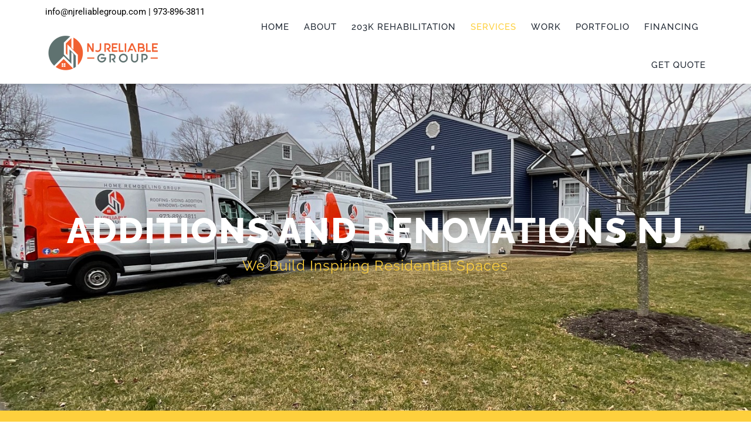

--- FILE ---
content_type: text/html; charset=UTF-8
request_url: https://njreliablegroup.com/services/additions-renovations/
body_size: 19684
content:
<!DOCTYPE html>
<html class="avada-html-layout-wide avada-html-header-position-top avada-is-100-percent-template" lang="en-US" prefix="og: http://ogp.me/ns# fb: http://ogp.me/ns/fb#" prefix="og: https://ogp.me/ns#">
<head>
	<meta http-equiv="X-UA-Compatible" content="IE=edge" />
	<meta http-equiv="Content-Type" content="text/html; charset=utf-8"/>
	<meta name="viewport" content="width=device-width, initial-scale=1" />
	
<!-- Search Engine Optimization by Rank Math - https://rankmath.com/ -->
<title>Additions and Renovations - Home Remodeling and Improvement contractor</title>
<meta name="description" content="Additions and Renovations nj"/>
<meta name="robots" content="index, follow, max-snippet:-1, max-video-preview:-1, max-image-preview:large"/>
<link rel="canonical" href="https://njreliablegroup.com/services/additions-renovations/" />
<meta property="og:locale" content="en_US" />
<meta property="og:type" content="article" />
<meta property="og:title" content="Additions and Renovations - Home Remodeling and Improvement contractor" />
<meta property="og:description" content="Additions and Renovations nj" />
<meta property="og:url" content="https://njreliablegroup.com/services/additions-renovations/" />
<meta property="og:site_name" content="NJ Reliable Remodeling Group" />
<meta property="og:updated_time" content="2025-03-10T17:28:07+00:00" />
<meta property="article:published_time" content="2022-05-18T21:23:34+00:00" />
<meta property="article:modified_time" content="2025-03-10T17:28:07+00:00" />
<meta name="twitter:card" content="summary_large_image" />
<meta name="twitter:title" content="Additions and Renovations - Home Remodeling and Improvement contractor" />
<meta name="twitter:description" content="Additions and Renovations nj" />
<meta name="twitter:label1" content="Time to read" />
<meta name="twitter:data1" content="31 minutes" />
<script type="application/ld+json" class="rank-math-schema">{"@context":"https://schema.org","@graph":[{"@type":["HomeAndConstructionBusiness","Organization"],"@id":"https://njreliablegroup.com/#organization","name":"NJ Reliable Remodeling Group","url":"https://njreliablegroup.com","logo":{"@type":"ImageObject","@id":"https://njreliablegroup.com/#logo","url":"https://njreliablegroup.com/wp-content/uploads/2023/08/njreliablegroup-logo.png","contentUrl":"https://njreliablegroup.com/wp-content/uploads/2023/08/njreliablegroup-logo.png","caption":"NJ Reliable Remodeling Group","inLanguage":"en-US","width":"1200","height":"378"},"openingHours":["Monday,Tuesday,Wednesday,Thursday,Friday,Saturday,Sunday 09:00-17:00"],"image":{"@id":"https://njreliablegroup.com/#logo"}},{"@type":"WebSite","@id":"https://njreliablegroup.com/#website","url":"https://njreliablegroup.com","name":"NJ Reliable Remodeling Group","alternateName":"NJ Reliable Remodeling","publisher":{"@id":"https://njreliablegroup.com/#organization"},"inLanguage":"en-US"},{"@type":"WebPage","@id":"https://njreliablegroup.com/services/additions-renovations/#webpage","url":"https://njreliablegroup.com/services/additions-renovations/","name":"Additions and Renovations - Home Remodeling and Improvement contractor","datePublished":"2022-05-18T21:23:34+00:00","dateModified":"2025-03-10T17:28:07+00:00","isPartOf":{"@id":"https://njreliablegroup.com/#website"},"inLanguage":"en-US"},{"@type":"Person","@id":"https://njreliablegroup.com/author/admin/","name":"NJ Reliable Group","url":"https://njreliablegroup.com/author/admin/","image":{"@type":"ImageObject","@id":"https://secure.gravatar.com/avatar/11daa73a325f99dd1d908bca0a9e96f674fa26d81d3cae89e567123326e8fc4f?s=96&amp;d=mm&amp;r=g","url":"https://secure.gravatar.com/avatar/11daa73a325f99dd1d908bca0a9e96f674fa26d81d3cae89e567123326e8fc4f?s=96&amp;d=mm&amp;r=g","caption":"NJ Reliable Group","inLanguage":"en-US"},"sameAs":["https://njreliablegroup.cardinality.com"],"worksFor":{"@id":"https://njreliablegroup.com/#organization"}},{"@type":"Article","headline":"Additions and Renovations - Home Remodeling and Improvement contractor","datePublished":"2022-05-18T21:23:34+00:00","dateModified":"2025-03-10T17:28:07+00:00","author":{"@id":"https://njreliablegroup.com/author/admin/","name":"NJ Reliable Group"},"publisher":{"@id":"https://njreliablegroup.com/#organization"},"description":"Additions and Renovations nj","name":"Additions and Renovations - Home Remodeling and Improvement contractor","@id":"https://njreliablegroup.com/services/additions-renovations/#richSnippet","isPartOf":{"@id":"https://njreliablegroup.com/services/additions-renovations/#webpage"},"inLanguage":"en-US","mainEntityOfPage":{"@id":"https://njreliablegroup.com/services/additions-renovations/#webpage"}}]}</script>
<!-- /Rank Math WordPress SEO plugin -->

<link rel="alternate" type="application/rss+xml" title="Home Remodeling and Improvement contractor &raquo; Feed" href="https://njreliablegroup.com/feed/" />
<link rel="alternate" type="application/rss+xml" title="Home Remodeling and Improvement contractor &raquo; Comments Feed" href="https://njreliablegroup.com/comments/feed/" />
								<link rel="icon" href="https://njreliablegroup.com/wp-content/uploads/2023/01/favicon.ico" type="image/x-icon" />
		
		
		
				<link rel="alternate" title="oEmbed (JSON)" type="application/json+oembed" href="https://njreliablegroup.com/wp-json/oembed/1.0/embed?url=https%3A%2F%2Fnjreliablegroup.com%2Fservices%2Fadditions-renovations%2F" />
<link rel="alternate" title="oEmbed (XML)" type="text/xml+oembed" href="https://njreliablegroup.com/wp-json/oembed/1.0/embed?url=https%3A%2F%2Fnjreliablegroup.com%2Fservices%2Fadditions-renovations%2F&#038;format=xml" />
					<meta name="description" content="Additions and Renovations nj 

We Build Inspiring Residential Spaces    

Additions and Renovations nj 

we build inspiring residential spaces    

do you have a construction project we can help with?    Get a free quote    
Home remodeling NJ
Looking to add beautification to"/>
				
		<meta property="og:locale" content="en_US"/>
		<meta property="og:type" content="article"/>
		<meta property="og:site_name" content="Home Remodeling and Improvement contractor"/>
		<meta property="og:title" content="Additions and Renovations - Home Remodeling and Improvement contractor"/>
				<meta property="og:description" content="Additions and Renovations nj 

We Build Inspiring Residential Spaces    

Additions and Renovations nj 

we build inspiring residential spaces    

do you have a construction project we can help with?    Get a free quote    
Home remodeling NJ
Looking to add beautification to"/>
				<meta property="og:url" content="https://njreliablegroup.com/services/additions-renovations/"/>
													<meta property="article:modified_time" content="2025-03-10T17:28:07+00:00"/>
											<meta property="og:image" content="https://njreliablegroup.com/wp-content/uploads/2022/12/njreliablegroup1-logo.png"/>
		<meta property="og:image:width" content="1757"/>
		<meta property="og:image:height" content="1608"/>
		<meta property="og:image:type" content="image/png"/>
				<style id='wp-img-auto-sizes-contain-inline-css' type='text/css'>
img:is([sizes=auto i],[sizes^="auto," i]){contain-intrinsic-size:3000px 1500px}
/*# sourceURL=wp-img-auto-sizes-contain-inline-css */
</style>
<link rel='stylesheet' id='layerslider-css' href='https://njreliablegroup.com/wp-content/plugins/LayerSlider/assets/static/layerslider/css/layerslider.css?ver=7.8.0' type='text/css' media='all' />
<link rel='stylesheet' id='fusion-dynamic-css-css' href='https://njreliablegroup.com/wp-content/uploads/fusion-styles/a1fb22d9f5d27cbee9870917bd66c29a.min.css?ver=3.14.2' type='text/css' media='all' />
<script type="text/javascript" src="https://njreliablegroup.com/wp-includes/js/jquery/jquery.min.js?ver=3.7.1" id="jquery-core-js"></script>
<script type="text/javascript" id="layerslider-utils-js-extra">
/* <![CDATA[ */
var LS_Meta = {"v":"7.8.0","fixGSAP":"1"};
//# sourceURL=layerslider-utils-js-extra
/* ]]> */
</script>
<script type="text/javascript" src="https://njreliablegroup.com/wp-content/plugins/LayerSlider/assets/static/layerslider/js/layerslider.utils.js?ver=7.8.0" id="layerslider-utils-js"></script>
<script type="text/javascript" src="https://njreliablegroup.com/wp-content/plugins/LayerSlider/assets/static/layerslider/js/layerslider.kreaturamedia.jquery.js?ver=7.8.0" id="layerslider-js"></script>
<script type="text/javascript" src="https://njreliablegroup.com/wp-content/plugins/LayerSlider/assets/static/layerslider/js/layerslider.transitions.js?ver=7.8.0" id="layerslider-transitions-js"></script>
<meta name="generator" content="Powered by LayerSlider 7.8.0 - Build Heros, Sliders, and Popups. Create Animations and Beautiful, Rich Web Content as Easy as Never Before on WordPress." />
<!-- LayerSlider updates and docs at: https://layerslider.com -->
<link rel="https://api.w.org/" href="https://njreliablegroup.com/wp-json/" /><link rel="alternate" title="JSON" type="application/json" href="https://njreliablegroup.com/wp-json/wp/v2/pages/1537" /><link rel="EditURI" type="application/rsd+xml" title="RSD" href="https://njreliablegroup.com/xmlrpc.php?rsd" />
<meta name="generator" content="WordPress 6.9" />
<link rel='shortlink' href='https://njreliablegroup.com/?p=1537' />
<style type="text/css" id="css-fb-visibility">@media screen and (max-width: 640px){.fusion-no-small-visibility{display:none !important;}body .sm-text-align-center{text-align:center !important;}body .sm-text-align-left{text-align:left !important;}body .sm-text-align-right{text-align:right !important;}body .sm-flex-align-center{justify-content:center !important;}body .sm-flex-align-flex-start{justify-content:flex-start !important;}body .sm-flex-align-flex-end{justify-content:flex-end !important;}body .sm-mx-auto{margin-left:auto !important;margin-right:auto !important;}body .sm-ml-auto{margin-left:auto !important;}body .sm-mr-auto{margin-right:auto !important;}body .fusion-absolute-position-small{position:absolute;top:auto;width:100%;}.awb-sticky.awb-sticky-small{ position: sticky; top: var(--awb-sticky-offset,0); }}@media screen and (min-width: 641px) and (max-width: 1024px){.fusion-no-medium-visibility{display:none !important;}body .md-text-align-center{text-align:center !important;}body .md-text-align-left{text-align:left !important;}body .md-text-align-right{text-align:right !important;}body .md-flex-align-center{justify-content:center !important;}body .md-flex-align-flex-start{justify-content:flex-start !important;}body .md-flex-align-flex-end{justify-content:flex-end !important;}body .md-mx-auto{margin-left:auto !important;margin-right:auto !important;}body .md-ml-auto{margin-left:auto !important;}body .md-mr-auto{margin-right:auto !important;}body .fusion-absolute-position-medium{position:absolute;top:auto;width:100%;}.awb-sticky.awb-sticky-medium{ position: sticky; top: var(--awb-sticky-offset,0); }}@media screen and (min-width: 1025px){.fusion-no-large-visibility{display:none !important;}body .lg-text-align-center{text-align:center !important;}body .lg-text-align-left{text-align:left !important;}body .lg-text-align-right{text-align:right !important;}body .lg-flex-align-center{justify-content:center !important;}body .lg-flex-align-flex-start{justify-content:flex-start !important;}body .lg-flex-align-flex-end{justify-content:flex-end !important;}body .lg-mx-auto{margin-left:auto !important;margin-right:auto !important;}body .lg-ml-auto{margin-left:auto !important;}body .lg-mr-auto{margin-right:auto !important;}body .fusion-absolute-position-large{position:absolute;top:auto;width:100%;}.awb-sticky.awb-sticky-large{ position: sticky; top: var(--awb-sticky-offset,0); }}</style><meta name="generator" content="Powered by Slider Revolution 6.6.20 - responsive, Mobile-Friendly Slider Plugin for WordPress with comfortable drag and drop interface." />
<script>function setREVStartSize(e){
			//window.requestAnimationFrame(function() {
				window.RSIW = window.RSIW===undefined ? window.innerWidth : window.RSIW;
				window.RSIH = window.RSIH===undefined ? window.innerHeight : window.RSIH;
				try {
					var pw = document.getElementById(e.c).parentNode.offsetWidth,
						newh;
					pw = pw===0 || isNaN(pw) || (e.l=="fullwidth" || e.layout=="fullwidth") ? window.RSIW : pw;
					e.tabw = e.tabw===undefined ? 0 : parseInt(e.tabw);
					e.thumbw = e.thumbw===undefined ? 0 : parseInt(e.thumbw);
					e.tabh = e.tabh===undefined ? 0 : parseInt(e.tabh);
					e.thumbh = e.thumbh===undefined ? 0 : parseInt(e.thumbh);
					e.tabhide = e.tabhide===undefined ? 0 : parseInt(e.tabhide);
					e.thumbhide = e.thumbhide===undefined ? 0 : parseInt(e.thumbhide);
					e.mh = e.mh===undefined || e.mh=="" || e.mh==="auto" ? 0 : parseInt(e.mh,0);
					if(e.layout==="fullscreen" || e.l==="fullscreen")
						newh = Math.max(e.mh,window.RSIH);
					else{
						e.gw = Array.isArray(e.gw) ? e.gw : [e.gw];
						for (var i in e.rl) if (e.gw[i]===undefined || e.gw[i]===0) e.gw[i] = e.gw[i-1];
						e.gh = e.el===undefined || e.el==="" || (Array.isArray(e.el) && e.el.length==0)? e.gh : e.el;
						e.gh = Array.isArray(e.gh) ? e.gh : [e.gh];
						for (var i in e.rl) if (e.gh[i]===undefined || e.gh[i]===0) e.gh[i] = e.gh[i-1];
											
						var nl = new Array(e.rl.length),
							ix = 0,
							sl;
						e.tabw = e.tabhide>=pw ? 0 : e.tabw;
						e.thumbw = e.thumbhide>=pw ? 0 : e.thumbw;
						e.tabh = e.tabhide>=pw ? 0 : e.tabh;
						e.thumbh = e.thumbhide>=pw ? 0 : e.thumbh;
						for (var i in e.rl) nl[i] = e.rl[i]<window.RSIW ? 0 : e.rl[i];
						sl = nl[0];
						for (var i in nl) if (sl>nl[i] && nl[i]>0) { sl = nl[i]; ix=i;}
						var m = pw>(e.gw[ix]+e.tabw+e.thumbw) ? 1 : (pw-(e.tabw+e.thumbw)) / (e.gw[ix]);
						newh =  (e.gh[ix] * m) + (e.tabh + e.thumbh);
					}
					var el = document.getElementById(e.c);
					if (el!==null && el) el.style.height = newh+"px";
					el = document.getElementById(e.c+"_wrapper");
					if (el!==null && el) {
						el.style.height = newh+"px";
						el.style.display = "block";
					}
				} catch(e){
					console.log("Failure at Presize of Slider:" + e)
				}
			//});
		  };</script>
		<script type="text/javascript">
			var doc = document.documentElement;
			doc.setAttribute( 'data-useragent', navigator.userAgent );
		</script>
		<!-- Global site tag (gtag.js) - Google Analytics -->
<script async src="https://www.googletagmanager.com/gtag/js?id=G-V4T4V4X7EP"></script>
<script>
  window.dataLayer = window.dataLayer || [];
  function gtag(){dataLayer.push(arguments);}
  gtag('js', new Date());

  gtag('config', 'G-V4T4V4X7EP');
</script>
	<script type="application/ld+json">
{
  "@context": "https://schema.org",
  "@type": "HomeAndConstructionBusiness",
  "name": "NJ Reliable Group",
  "image": "https://njreliablegroup.com/wp-content/uploads/2022/05/House.jpg",
  "@id": "",
  "url": "https://njreliablegroup.com",
  "telephone": "1-973-896-3811",
  "priceRange": "$$",
  "address": {
    "@type": "PostalAddress",
    "streetAddress": "812 Valley Street",
    "addressLocality": "Vauxhall, NJ,",
    "addressRegion": "NJ",
    "postalCode": "07088",
    "addressCountry": "US"
  },
  "geo": {
    "@type": "GeoCoordinates",
    "latitude": 40.7209537,
    "longitude": -74.2854428
  },
  "openingHoursSpecification": {
    "@type": "OpeningHoursSpecification",
    "dayOfWeek": [
      "Monday",
      "Tuesday",
      "Wednesday",
      "Thursday",
      "Friday"
    ],
    "opens": "09:00",
    "closes": "18:00"
  },
  "sameAs": "" 
}
</script><style id='global-styles-inline-css' type='text/css'>
:root{--wp--preset--aspect-ratio--square: 1;--wp--preset--aspect-ratio--4-3: 4/3;--wp--preset--aspect-ratio--3-4: 3/4;--wp--preset--aspect-ratio--3-2: 3/2;--wp--preset--aspect-ratio--2-3: 2/3;--wp--preset--aspect-ratio--16-9: 16/9;--wp--preset--aspect-ratio--9-16: 9/16;--wp--preset--color--black: #000000;--wp--preset--color--cyan-bluish-gray: #abb8c3;--wp--preset--color--white: #ffffff;--wp--preset--color--pale-pink: #f78da7;--wp--preset--color--vivid-red: #cf2e2e;--wp--preset--color--luminous-vivid-orange: #ff6900;--wp--preset--color--luminous-vivid-amber: #fcb900;--wp--preset--color--light-green-cyan: #7bdcb5;--wp--preset--color--vivid-green-cyan: #00d084;--wp--preset--color--pale-cyan-blue: #8ed1fc;--wp--preset--color--vivid-cyan-blue: #0693e3;--wp--preset--color--vivid-purple: #9b51e0;--wp--preset--color--awb-color-1: #ffffff;--wp--preset--color--awb-color-2: #f5f5f5;--wp--preset--color--awb-color-3: #eae8e8;--wp--preset--color--awb-color-4: #dddddd;--wp--preset--color--awb-color-5: #fed03d;--wp--preset--color--awb-color-6: #747474;--wp--preset--color--awb-color-7: #444444;--wp--preset--color--awb-color-8: #333333;--wp--preset--color--awb-color-custom-2: #fc7f03;--wp--preset--gradient--vivid-cyan-blue-to-vivid-purple: linear-gradient(135deg,rgb(6,147,227) 0%,rgb(155,81,224) 100%);--wp--preset--gradient--light-green-cyan-to-vivid-green-cyan: linear-gradient(135deg,rgb(122,220,180) 0%,rgb(0,208,130) 100%);--wp--preset--gradient--luminous-vivid-amber-to-luminous-vivid-orange: linear-gradient(135deg,rgb(252,185,0) 0%,rgb(255,105,0) 100%);--wp--preset--gradient--luminous-vivid-orange-to-vivid-red: linear-gradient(135deg,rgb(255,105,0) 0%,rgb(207,46,46) 100%);--wp--preset--gradient--very-light-gray-to-cyan-bluish-gray: linear-gradient(135deg,rgb(238,238,238) 0%,rgb(169,184,195) 100%);--wp--preset--gradient--cool-to-warm-spectrum: linear-gradient(135deg,rgb(74,234,220) 0%,rgb(151,120,209) 20%,rgb(207,42,186) 40%,rgb(238,44,130) 60%,rgb(251,105,98) 80%,rgb(254,248,76) 100%);--wp--preset--gradient--blush-light-purple: linear-gradient(135deg,rgb(255,206,236) 0%,rgb(152,150,240) 100%);--wp--preset--gradient--blush-bordeaux: linear-gradient(135deg,rgb(254,205,165) 0%,rgb(254,45,45) 50%,rgb(107,0,62) 100%);--wp--preset--gradient--luminous-dusk: linear-gradient(135deg,rgb(255,203,112) 0%,rgb(199,81,192) 50%,rgb(65,88,208) 100%);--wp--preset--gradient--pale-ocean: linear-gradient(135deg,rgb(255,245,203) 0%,rgb(182,227,212) 50%,rgb(51,167,181) 100%);--wp--preset--gradient--electric-grass: linear-gradient(135deg,rgb(202,248,128) 0%,rgb(113,206,126) 100%);--wp--preset--gradient--midnight: linear-gradient(135deg,rgb(2,3,129) 0%,rgb(40,116,252) 100%);--wp--preset--font-size--small: 11.25px;--wp--preset--font-size--medium: 20px;--wp--preset--font-size--large: 22.5px;--wp--preset--font-size--x-large: 42px;--wp--preset--font-size--normal: 15px;--wp--preset--font-size--xlarge: 30px;--wp--preset--font-size--huge: 45px;--wp--preset--spacing--20: 0.44rem;--wp--preset--spacing--30: 0.67rem;--wp--preset--spacing--40: 1rem;--wp--preset--spacing--50: 1.5rem;--wp--preset--spacing--60: 2.25rem;--wp--preset--spacing--70: 3.38rem;--wp--preset--spacing--80: 5.06rem;--wp--preset--shadow--natural: 6px 6px 9px rgba(0, 0, 0, 0.2);--wp--preset--shadow--deep: 12px 12px 50px rgba(0, 0, 0, 0.4);--wp--preset--shadow--sharp: 6px 6px 0px rgba(0, 0, 0, 0.2);--wp--preset--shadow--outlined: 6px 6px 0px -3px rgb(255, 255, 255), 6px 6px rgb(0, 0, 0);--wp--preset--shadow--crisp: 6px 6px 0px rgb(0, 0, 0);}:where(.is-layout-flex){gap: 0.5em;}:where(.is-layout-grid){gap: 0.5em;}body .is-layout-flex{display: flex;}.is-layout-flex{flex-wrap: wrap;align-items: center;}.is-layout-flex > :is(*, div){margin: 0;}body .is-layout-grid{display: grid;}.is-layout-grid > :is(*, div){margin: 0;}:where(.wp-block-columns.is-layout-flex){gap: 2em;}:where(.wp-block-columns.is-layout-grid){gap: 2em;}:where(.wp-block-post-template.is-layout-flex){gap: 1.25em;}:where(.wp-block-post-template.is-layout-grid){gap: 1.25em;}.has-black-color{color: var(--wp--preset--color--black) !important;}.has-cyan-bluish-gray-color{color: var(--wp--preset--color--cyan-bluish-gray) !important;}.has-white-color{color: var(--wp--preset--color--white) !important;}.has-pale-pink-color{color: var(--wp--preset--color--pale-pink) !important;}.has-vivid-red-color{color: var(--wp--preset--color--vivid-red) !important;}.has-luminous-vivid-orange-color{color: var(--wp--preset--color--luminous-vivid-orange) !important;}.has-luminous-vivid-amber-color{color: var(--wp--preset--color--luminous-vivid-amber) !important;}.has-light-green-cyan-color{color: var(--wp--preset--color--light-green-cyan) !important;}.has-vivid-green-cyan-color{color: var(--wp--preset--color--vivid-green-cyan) !important;}.has-pale-cyan-blue-color{color: var(--wp--preset--color--pale-cyan-blue) !important;}.has-vivid-cyan-blue-color{color: var(--wp--preset--color--vivid-cyan-blue) !important;}.has-vivid-purple-color{color: var(--wp--preset--color--vivid-purple) !important;}.has-black-background-color{background-color: var(--wp--preset--color--black) !important;}.has-cyan-bluish-gray-background-color{background-color: var(--wp--preset--color--cyan-bluish-gray) !important;}.has-white-background-color{background-color: var(--wp--preset--color--white) !important;}.has-pale-pink-background-color{background-color: var(--wp--preset--color--pale-pink) !important;}.has-vivid-red-background-color{background-color: var(--wp--preset--color--vivid-red) !important;}.has-luminous-vivid-orange-background-color{background-color: var(--wp--preset--color--luminous-vivid-orange) !important;}.has-luminous-vivid-amber-background-color{background-color: var(--wp--preset--color--luminous-vivid-amber) !important;}.has-light-green-cyan-background-color{background-color: var(--wp--preset--color--light-green-cyan) !important;}.has-vivid-green-cyan-background-color{background-color: var(--wp--preset--color--vivid-green-cyan) !important;}.has-pale-cyan-blue-background-color{background-color: var(--wp--preset--color--pale-cyan-blue) !important;}.has-vivid-cyan-blue-background-color{background-color: var(--wp--preset--color--vivid-cyan-blue) !important;}.has-vivid-purple-background-color{background-color: var(--wp--preset--color--vivid-purple) !important;}.has-black-border-color{border-color: var(--wp--preset--color--black) !important;}.has-cyan-bluish-gray-border-color{border-color: var(--wp--preset--color--cyan-bluish-gray) !important;}.has-white-border-color{border-color: var(--wp--preset--color--white) !important;}.has-pale-pink-border-color{border-color: var(--wp--preset--color--pale-pink) !important;}.has-vivid-red-border-color{border-color: var(--wp--preset--color--vivid-red) !important;}.has-luminous-vivid-orange-border-color{border-color: var(--wp--preset--color--luminous-vivid-orange) !important;}.has-luminous-vivid-amber-border-color{border-color: var(--wp--preset--color--luminous-vivid-amber) !important;}.has-light-green-cyan-border-color{border-color: var(--wp--preset--color--light-green-cyan) !important;}.has-vivid-green-cyan-border-color{border-color: var(--wp--preset--color--vivid-green-cyan) !important;}.has-pale-cyan-blue-border-color{border-color: var(--wp--preset--color--pale-cyan-blue) !important;}.has-vivid-cyan-blue-border-color{border-color: var(--wp--preset--color--vivid-cyan-blue) !important;}.has-vivid-purple-border-color{border-color: var(--wp--preset--color--vivid-purple) !important;}.has-vivid-cyan-blue-to-vivid-purple-gradient-background{background: var(--wp--preset--gradient--vivid-cyan-blue-to-vivid-purple) !important;}.has-light-green-cyan-to-vivid-green-cyan-gradient-background{background: var(--wp--preset--gradient--light-green-cyan-to-vivid-green-cyan) !important;}.has-luminous-vivid-amber-to-luminous-vivid-orange-gradient-background{background: var(--wp--preset--gradient--luminous-vivid-amber-to-luminous-vivid-orange) !important;}.has-luminous-vivid-orange-to-vivid-red-gradient-background{background: var(--wp--preset--gradient--luminous-vivid-orange-to-vivid-red) !important;}.has-very-light-gray-to-cyan-bluish-gray-gradient-background{background: var(--wp--preset--gradient--very-light-gray-to-cyan-bluish-gray) !important;}.has-cool-to-warm-spectrum-gradient-background{background: var(--wp--preset--gradient--cool-to-warm-spectrum) !important;}.has-blush-light-purple-gradient-background{background: var(--wp--preset--gradient--blush-light-purple) !important;}.has-blush-bordeaux-gradient-background{background: var(--wp--preset--gradient--blush-bordeaux) !important;}.has-luminous-dusk-gradient-background{background: var(--wp--preset--gradient--luminous-dusk) !important;}.has-pale-ocean-gradient-background{background: var(--wp--preset--gradient--pale-ocean) !important;}.has-electric-grass-gradient-background{background: var(--wp--preset--gradient--electric-grass) !important;}.has-midnight-gradient-background{background: var(--wp--preset--gradient--midnight) !important;}.has-small-font-size{font-size: var(--wp--preset--font-size--small) !important;}.has-medium-font-size{font-size: var(--wp--preset--font-size--medium) !important;}.has-large-font-size{font-size: var(--wp--preset--font-size--large) !important;}.has-x-large-font-size{font-size: var(--wp--preset--font-size--x-large) !important;}
/*# sourceURL=global-styles-inline-css */
</style>
<link rel='stylesheet' id='rs-plugin-settings-css' href='https://njreliablegroup.com/wp-content/plugins/revslider/public/assets/css/rs6.css?ver=6.6.20' type='text/css' media='all' />
<style id='rs-plugin-settings-inline-css' type='text/css'>
#rs-demo-id {}
/*# sourceURL=rs-plugin-settings-inline-css */
</style>
</head>

<body class="wp-singular page-template page-template-100-width page-template-100-width-php page page-id-1537 page-child parent-pageid-9 wp-theme-Avada fusion-image-hovers fusion-pagination-sizing fusion-button_type-flat fusion-button_span-no fusion-button_gradient-linear avada-image-rollover-circle-yes avada-image-rollover-yes avada-image-rollover-direction-center_vertical fusion-body ltr fusion-sticky-header no-tablet-sticky-header no-mobile-sticky-header no-mobile-totop fusion-disable-outline fusion-sub-menu-fade mobile-logo-pos-left layout-wide-mode avada-has-boxed-modal-shadow-none layout-scroll-offset-full avada-has-zero-margin-offset-top fusion-top-header menu-text-align-center mobile-menu-design-modern fusion-show-pagination-text fusion-header-layout-v1 avada-responsive avada-footer-fx-none avada-menu-highlight-style-arrow fusion-search-form-classic fusion-main-menu-search-dropdown fusion-avatar-square avada-dropdown-styles avada-blog-layout-large avada-blog-archive-layout-grid avada-header-shadow-no avada-menu-icon-position-left avada-has-megamenu-shadow avada-has-mainmenu-dropdown-divider avada-has-header-100-width avada-has-pagetitle-bg-full avada-has-100-footer avada-has-breadcrumb-mobile-hidden avada-has-titlebar-hide avada-social-full-transparent avada-has-pagination-padding avada-flyout-menu-direction-fade avada-ec-views-v1 awb-link-decoration" data-awb-post-id="1537">
		<a class="skip-link screen-reader-text" href="#content">Skip to content</a>

	<div id="boxed-wrapper">
		
		<div id="wrapper" class="fusion-wrapper">
			<div id="home" style="position:relative;top:-1px;"></div>
												<div class="fusion-tb-header"><div class="fusion-fullwidth fullwidth-box fusion-builder-row-1 fusion-flex-container has-pattern-background has-mask-background hundred-percent-fullwidth non-hundred-percent-height-scrolling fusion-sticky-container fusion-custom-z-index" style="--awb-border-radius-top-left:0px;--awb-border-radius-top-right:0px;--awb-border-radius-bottom-right:0px;--awb-border-radius-bottom-left:0px;--awb-z-index:20000;--awb-padding-top:0px;--awb-padding-right:6%;--awb-padding-bottom:0px;--awb-padding-left:6%;--awb-padding-top-small:20px;--awb-padding-bottom-small:20px;--awb-background-color:var(--awb-color1);--awb-flex-wrap:wrap;--awb-box-shadow:0px 5px 5px 0px hsla(var(--awb-color8-h),var(--awb-color8-s),calc( var(--awb-color8-l) - 20% ),calc( var(--awb-color8-a) - 93% ));" data-transition-offset="0" data-scroll-offset="0" data-sticky-large-visibility="1" ><div class="fusion-builder-row fusion-row fusion-flex-align-items-center fusion-flex-content-wrap" style="width:104% !important;max-width:104% !important;margin-left: calc(-4% / 2 );margin-right: calc(-4% / 2 );"><div class="fusion-layout-column fusion_builder_column fusion-builder-column-0 fusion_builder_column_1_1 1_1 fusion-flex-column" style="--awb-bg-size:cover;--awb-width-large:100%;--awb-margin-top-large:0px;--awb-spacing-right-large:1.92%;--awb-margin-bottom-large:0px;--awb-spacing-left-large:1.92%;--awb-width-medium:100%;--awb-order-medium:0;--awb-spacing-right-medium:1.92%;--awb-spacing-left-medium:1.92%;--awb-width-small:100%;--awb-order-small:0;--awb-spacing-right-small:1.92%;--awb-spacing-left-small:1.92%;"><div class="fusion-column-wrapper fusion-column-has-shadow fusion-flex-justify-content-flex-start fusion-content-layout-column"><div class="fusion-text fusion-text-1 fusion-text-no-margin" style="--awb-margin-top:3px;--awb-margin-bottom:1px;"><p><span style="color: #000000;"><a href="/cdn-cgi/l/email-protection" class="__cf_email__" data-cfemail="472e29212807292d35222b2e26252b2220352832376924282a">[email&#160;protected]</a> | 973-896-3811 </span></p>
</div></div></div><div class="fusion-layout-column fusion_builder_column fusion-builder-column-1 fusion_builder_column_1_4 1_4 fusion-flex-column" style="--awb-bg-size:cover;--awb-width-large:25%;--awb-margin-top-large:0px;--awb-spacing-right-large:7.68%;--awb-margin-bottom-large:10px;--awb-spacing-left-large:7.68%;--awb-width-medium:50%;--awb-order-medium:0;--awb-spacing-right-medium:3.84%;--awb-spacing-left-medium:3.84%;--awb-width-small:66.666666666667%;--awb-order-small:0;--awb-spacing-right-small:2.88%;--awb-spacing-left-small:2.88%;"><div class="fusion-column-wrapper fusion-column-has-shadow fusion-flex-justify-content-flex-start fusion-content-layout-column"><div class="fusion-image-element " style="--awb-margin-top:4%;--awb-max-width:200px;--awb-caption-title-font-family:var(--h2_typography-font-family);--awb-caption-title-font-weight:var(--h2_typography-font-weight);--awb-caption-title-font-style:var(--h2_typography-font-style);--awb-caption-title-size:var(--h2_typography-font-size);--awb-caption-title-transform:var(--h2_typography-text-transform);--awb-caption-title-line-height:var(--h2_typography-line-height);--awb-caption-title-letter-spacing:var(--h2_typography-letter-spacing);"><span class=" fusion-imageframe imageframe-none imageframe-1 hover-type-none"><a class="fusion-no-lightbox" href="https://njreliablegroup.com/" target="_self" aria-label="njrglogo"><img fetchpriority="high" decoding="async" width="1563" height="492" src="https://njreliablegroup.com/wp-content/uploads/2023/01/njrglogo.png" alt class="img-responsive wp-image-1644 disable-lazyload" srcset="https://njreliablegroup.com/wp-content/uploads/2023/01/njrglogo-200x63.png 200w, https://njreliablegroup.com/wp-content/uploads/2023/01/njrglogo-400x126.png 400w, https://njreliablegroup.com/wp-content/uploads/2023/01/njrglogo-600x189.png 600w, https://njreliablegroup.com/wp-content/uploads/2023/01/njrglogo-800x252.png 800w, https://njreliablegroup.com/wp-content/uploads/2023/01/njrglogo-1200x378.png 1200w, https://njreliablegroup.com/wp-content/uploads/2023/01/njrglogo.png 1563w" sizes="(max-width: 1024px) 100vw, (max-width: 640px) 100vw, (max-width: 1919px) 400px,(min-width: 1920px) 25vw" /></a></span></div></div></div><div class="fusion-layout-column fusion_builder_column fusion-builder-column-2 fusion_builder_column_3_4 3_4 fusion-flex-column fusion-flex-align-self-stretch" style="--awb-bg-size:cover;--awb-width-large:75%;--awb-margin-top-large:0px;--awb-spacing-right-large:2.56%;--awb-margin-bottom-large:0px;--awb-spacing-left-large:2.56%;--awb-width-medium:50%;--awb-order-medium:0;--awb-spacing-right-medium:3.84%;--awb-spacing-left-medium:3.84%;--awb-width-small:33.333333333333%;--awb-order-small:0;--awb-spacing-right-small:5.76%;--awb-spacing-left-small:5.76%;"><div class="fusion-column-wrapper fusion-column-has-shadow fusion-flex-justify-content-center fusion-content-layout-column"><nav class="awb-menu awb-menu_row awb-menu_em-hover mobile-mode-collapse-to-button awb-menu_icons-left awb-menu_dc-no mobile-trigger-fullwidth-off awb-menu_mobile-toggle awb-menu_indent-left mobile-size-full-absolute loading mega-menu-loading awb-menu_desktop awb-menu_arrows-active awb-menu_arrows-main awb-menu_arrows-sub awb-menu_dropdown awb-menu_expand-right awb-menu_transition-fade" style="--awb-font-size:var(--awb-typography4-font-size);--awb-margin-top:-25px;--awb-text-transform:uppercase;--awb-min-height:130px;--awb-bg:var(--awb-color1);--awb-gap:25px;--awb-justify-content:flex-end;--awb-letter-spacing:1px;--awb-active-color:var(--awb-color5);--awb-active-bg:var(--awb-color1);--awb-submenu-space:30px;--awb-submenu-text-transform:none;--awb-arrows-size-height:8px;--awb-arrows-size-width:10px;--awb-main-justify-content:flex-start;--awb-mobile-nav-button-align-hor:flex-end;--awb-mobile-bg:hsla(var(--awb-color8-h),var(--awb-color8-s),calc( var(--awb-color8-l) + 77% ),var(--awb-color8-a));--awb-mobile-nav-items-height:55;--awb-mobile-active-bg:var(--awb-color5);--awb-mobile-active-color:var(--awb-color8);--awb-mobile-trigger-font-size:24px;--awb-trigger-padding-right:0px;--awb-mobile-trigger-color:var(--awb-color5);--awb-mobile-nav-trigger-bottom-margin:33px;--awb-mobile-font-size:14px;--awb-mobile-justify:flex-start;--awb-mobile-caret-left:auto;--awb-mobile-caret-right:0;--awb-fusion-font-family-typography:var(--awb-typography4-font-family);--awb-fusion-font-weight-typography:var(--awb-typography4-font-weight);--awb-fusion-font-style-typography:var(--awb-typography4-font-style);--awb-fusion-font-family-submenu-typography:&quot;Raleway&quot;;--awb-fusion-font-style-submenu-typography:normal;--awb-fusion-font-weight-submenu-typography:500;--awb-fusion-font-family-mobile-typography:&quot;Raleway&quot;;--awb-fusion-font-style-mobile-typography:normal;--awb-fusion-font-weight-mobile-typography:500;" aria-label="Construction Main Menu" data-breakpoint="1024" data-count="0" data-transition-type="fade" data-transition-time="300" data-expand="right"><button type="button" class="awb-menu__m-toggle awb-menu__m-toggle_no-text" aria-expanded="false" aria-controls="menu-construction-main-menu"><span class="awb-menu__m-toggle-inner"><span class="collapsed-nav-text"><span class="screen-reader-text">Toggle Navigation</span></span><span class="awb-menu__m-collapse-icon awb-menu__m-collapse-icon_no-text"><span class="awb-menu__m-collapse-icon-open awb-menu__m-collapse-icon-open_no-text constructionbars-solid1"></span><span class="awb-menu__m-collapse-icon-close awb-menu__m-collapse-icon-close_no-text constructiontimes-solid1"></span></span></span></button><ul id="menu-construction-main-menu" class="fusion-menu awb-menu__main-ul awb-menu__main-ul_row"><li  id="menu-item-22"  class="menu-item menu-item-type-post_type menu-item-object-page menu-item-home menu-item-22 awb-menu__li awb-menu__main-li awb-menu__main-li_regular awb-menu__main-li_with-active-arrow awb-menu__main-li_with-main-arrow awb-menu__main-li_with-arrow"  data-item-id="22"><span class="awb-menu__main-background-default awb-menu__main-background-default_fade"></span><span class="awb-menu__main-background-active awb-menu__main-background-active_fade"></span><a  href="https://njreliablegroup.com/" class="awb-menu__main-a awb-menu__main-a_regular"><span class="menu-text">HOME</span></a></li><li  id="menu-item-21"  class="menu-item menu-item-type-post_type menu-item-object-page menu-item-21 awb-menu__li awb-menu__main-li awb-menu__main-li_regular awb-menu__main-li_with-active-arrow awb-menu__main-li_with-main-arrow awb-menu__main-li_with-arrow"  data-item-id="21"><span class="awb-menu__main-background-default awb-menu__main-background-default_fade"></span><span class="awb-menu__main-background-active awb-menu__main-background-active_fade"></span><a  href="https://njreliablegroup.com/about/" class="awb-menu__main-a awb-menu__main-a_regular"><span class="menu-text">ABOUT</span></a></li><li  id="menu-item-1585"  class="menu-item menu-item-type-post_type menu-item-object-page menu-item-1585 awb-menu__li awb-menu__main-li awb-menu__main-li_regular awb-menu__main-li_with-active-arrow awb-menu__main-li_with-main-arrow awb-menu__main-li_with-arrow"  data-item-id="1585"><span class="awb-menu__main-background-default awb-menu__main-background-default_fade"></span><span class="awb-menu__main-background-active awb-menu__main-background-active_fade"></span><a  href="https://njreliablegroup.com/203k-contractors/" class="awb-menu__main-a awb-menu__main-a_regular"><span class="menu-text">203k Rehabilitation</span></a></li><li  id="menu-item-2566"  class="menu-item menu-item-type-custom menu-item-object-custom current-menu-ancestor current-menu-parent menu-item-has-children menu-item-2566 awb-menu__li awb-menu__main-li awb-menu__main-li_regular awb-menu__main-li_with-active-arrow awb-menu__main-li_with-main-arrow awb-menu__main-li_with-sub-arrow awb-menu__main-li_with-arrow"  data-item-id="2566"><span class="awb-menu__main-background-default awb-menu__main-background-default_fade"></span><span class="awb-menu__main-background-active awb-menu__main-background-active_fade"></span><a  href="#" class="awb-menu__main-a awb-menu__main-a_regular"><span class="menu-text">SERVICES</span><span class="awb-menu__open-nav-submenu-hover"></span></a><button type="button" aria-label="Open submenu of SERVICES" aria-expanded="false" class="awb-menu__open-nav-submenu_mobile awb-menu__open-nav-submenu_main"></button><span class="awb-menu__sub-arrow"></span><ul class="awb-menu__sub-ul awb-menu__sub-ul_main"><li  id="menu-item-1570"  class="menu-item menu-item-type-post_type menu-item-object-page menu-item-1570 awb-menu__li awb-menu__sub-li" ><a  href="https://njreliablegroup.com/services/new-home-construction-nj/" class="awb-menu__sub-a"><span>New Home Construction NJ</span></a></li><li  id="menu-item-1569"  class="menu-item menu-item-type-post_type menu-item-object-page current-menu-item page_item page-item-1537 current_page_item menu-item-1569 awb-menu__li awb-menu__sub-li" ><a  href="https://njreliablegroup.com/services/additions-renovations/" class="awb-menu__sub-a" aria-current="page"><span>Additions and Renovations</span></a></li><li  id="menu-item-1568"  class="menu-item menu-item-type-post_type menu-item-object-page menu-item-1568 awb-menu__li awb-menu__sub-li" ><a  href="https://njreliablegroup.com/services/kitchens/" class="awb-menu__sub-a"><span>Kitchens</span></a></li><li  id="menu-item-1567"  class="menu-item menu-item-type-post_type menu-item-object-page menu-item-1567 awb-menu__li awb-menu__sub-li" ><a  href="https://njreliablegroup.com/services/baths/" class="awb-menu__sub-a"><span>Bathrooms</span></a></li><li  id="menu-item-1603"  class="menu-item menu-item-type-post_type menu-item-object-page menu-item-1603 awb-menu__li awb-menu__sub-li" ><a  href="https://njreliablegroup.com/services/windows-siding-and-doors/" class="awb-menu__sub-a"><span>Windows, Siding and Doors</span></a></li><li  id="menu-item-1566"  class="menu-item menu-item-type-post_type menu-item-object-page menu-item-1566 awb-menu__li awb-menu__sub-li" ><a  href="https://njreliablegroup.com/services/finished-basements/" class="awb-menu__sub-a"><span>Finished Basements</span></a></li><li  id="menu-item-1594"  class="menu-item menu-item-type-post_type menu-item-object-page menu-item-1594 awb-menu__li awb-menu__sub-li" ><a  href="https://njreliablegroup.com/services/masonry/" class="awb-menu__sub-a"><span>Masonry</span></a></li></ul></li><li  id="menu-item-2919"  class="menu-item menu-item-type-custom menu-item-object-custom menu-item-has-children menu-item-2919 awb-menu__li awb-menu__main-li awb-menu__main-li_regular awb-menu__main-li_with-active-arrow awb-menu__main-li_with-main-arrow awb-menu__main-li_with-sub-arrow awb-menu__main-li_with-arrow"  data-item-id="2919"><span class="awb-menu__main-background-default awb-menu__main-background-default_fade"></span><span class="awb-menu__main-background-active awb-menu__main-background-active_fade"></span><a  href="#" class="awb-menu__main-a awb-menu__main-a_regular"><span class="menu-text">WORK</span><span class="awb-menu__open-nav-submenu-hover"></span></a><button type="button" aria-label="Open submenu of WORK" aria-expanded="false" class="awb-menu__open-nav-submenu_mobile awb-menu__open-nav-submenu_main"></button><span class="awb-menu__sub-arrow"></span><ul class="awb-menu__sub-ul awb-menu__sub-ul_main"><li  id="menu-item-978"  class="menu-item menu-item-type-post_type menu-item-object-avada_portfolio menu-item-978 awb-menu__li awb-menu__sub-li" ><a  href="https://njreliablegroup.com/portfolio-items/tomorrows-kitchen-today/" class="awb-menu__sub-a"><span>Tomorrows Kitchen Today</span></a></li><li  id="menu-item-979"  class="menu-item menu-item-type-post_type menu-item-object-avada_portfolio menu-item-979 awb-menu__li awb-menu__sub-li" ><a  href="https://njreliablegroup.com/portfolio-items/tomorrows-bathroom-today/" class="awb-menu__sub-a"><span>Tomorrow’s Bathroom Today</span></a></li><li  id="menu-item-980"  class="menu-item menu-item-type-post_type menu-item-object-avada_portfolio menu-item-980 awb-menu__li awb-menu__sub-li" ><a  href="https://njreliablegroup.com/portfolio-items/windows-siding-deck-sidewalk-door/" class="awb-menu__sub-a"><span>Tomorrow’s Windows, Siding, Decks, Sidewalks and Doors Today</span></a></li></ul></li><li  id="menu-item-1798"  class="menu-item menu-item-type-post_type menu-item-object-page menu-item-1798 awb-menu__li awb-menu__main-li awb-menu__main-li_regular awb-menu__main-li_with-active-arrow awb-menu__main-li_with-main-arrow awb-menu__main-li_with-arrow"  data-item-id="1798"><span class="awb-menu__main-background-default awb-menu__main-background-default_fade"></span><span class="awb-menu__main-background-active awb-menu__main-background-active_fade"></span><a  href="https://njreliablegroup.com/portfolio/" class="awb-menu__main-a awb-menu__main-a_regular"><span class="menu-text">Portfolio</span></a></li><li  id="menu-item-1985"  class="menu-item menu-item-type-post_type menu-item-object-page menu-item-1985 awb-menu__li awb-menu__main-li awb-menu__main-li_regular awb-menu__main-li_with-active-arrow awb-menu__main-li_with-main-arrow awb-menu__main-li_with-arrow"  data-item-id="1985"><span class="awb-menu__main-background-default awb-menu__main-background-default_fade"></span><span class="awb-menu__main-background-active awb-menu__main-background-active_fade"></span><a  href="https://njreliablegroup.com/financing/" class="awb-menu__main-a awb-menu__main-a_regular"><span class="menu-text">Financing</span></a></li><li  id="menu-item-1575"  class="menu-item menu-item-type-post_type menu-item-object-page menu-item-1575 awb-menu__li awb-menu__main-li awb-menu__main-li_regular awb-menu__main-li_with-active-arrow awb-menu__main-li_with-main-arrow awb-menu__main-li_with-arrow"  data-item-id="1575"><span class="awb-menu__main-background-default awb-menu__main-background-default_fade"></span><span class="awb-menu__main-background-active awb-menu__main-background-active_fade"></span><a  href="https://njreliablegroup.com/get-quote/" class="awb-menu__main-a awb-menu__main-a_regular"><span class="menu-text">Get Quote</span></a></li></ul></nav></div></div></div></div>
</div>		<div id="sliders-container" class="fusion-slider-visibility">
					</div>
											
			
						<main id="main" class="clearfix width-100">
				<div class="fusion-row" style="max-width:100%;">
<section id="content" class="full-width">
					<div id="post-1537" class="post-1537 page type-page status-publish hentry">
			<span class="entry-title rich-snippet-hidden">Additions and Renovations</span><span class="vcard rich-snippet-hidden"><span class="fn"><a href="https://njreliablegroup.com/author/admin/" title="Posts by NJ Reliable Group" rel="author">NJ Reliable Group</a></span></span><span class="updated rich-snippet-hidden">2025-03-10T17:28:07+00:00</span>						<div class="post-content">
				<div class="fusion-fullwidth fullwidth-box fusion-builder-row-2 fusion-flex-container has-pattern-background has-mask-background fusion-parallax-none nonhundred-percent-fullwidth non-hundred-percent-height-scrolling lazyload" style="--awb-border-radius-top-left:0px;--awb-border-radius-top-right:0px;--awb-border-radius-bottom-right:0px;--awb-border-radius-bottom-left:0px;--awb-min-height:calc(100vh - 162px);--awb-background-size:cover;--awb-flex-wrap:wrap;" data-bg="https://njreliablegroup.com/wp-content/uploads/2023/11/nj-reliable-group-trucks.jpg" ><div class="fusion-builder-row fusion-row fusion-flex-align-items-flex-start fusion-flex-align-content-center fusion-flex-content-wrap" style="max-width:1216.8px;margin-left: calc(-4% / 2 );margin-right: calc(-4% / 2 );"><div class="fusion-layout-column fusion_builder_column fusion-builder-column-3 fusion_builder_column_1_1 1_1 fusion-flex-column fusion-animated" style="--awb-bg-size:cover;--awb-width-large:100%;--awb-margin-top-large:0px;--awb-spacing-right-large:1.92%;--awb-margin-bottom-large:0px;--awb-spacing-left-large:1.92%;--awb-width-medium:100%;--awb-order-medium:0;--awb-spacing-right-medium:1.92%;--awb-spacing-left-medium:1.92%;--awb-width-small:100%;--awb-order-small:0;--awb-spacing-right-small:1.92%;--awb-spacing-left-small:1.92%;" data-animationType="fadeInUp" data-animationDuration="1.0" data-animationOffset="top-into-view"><div class="fusion-column-wrapper fusion-column-has-shadow fusion-flex-justify-content-flex-start fusion-content-layout-column"><div class="fusion-title title fusion-title-1 fusion-sep-none fusion-title-center fusion-title-text fusion-title-size-one" style="--awb-text-color:var(--awb-color1);--awb-margin-bottom:0px;--awb-font-size:var(--awb-typography1-font-size);"><h1 class="fusion-title-heading title-heading-center fusion-responsive-typography-calculated" style="font-family:&quot;Raleway&quot;;font-style:normal;font-weight:800;margin:0;font-size:1em;letter-spacing:var(--awb-typography1-letter-spacing);text-transform:var(--awb-typography1-text-transform);--fontSize:60;line-height:var(--awb-typography1-line-height);">Additions and Renovations nj</h1></div><div class="fusion-text fusion-text-2" style="--awb-content-alignment:center;--awb-font-size:var(--awb-typography2-font-size);--awb-line-height:var(--awb-typography2-line-height);--awb-letter-spacing:var(--awb-typography2-letter-spacing);--awb-text-transform:var(--awb-typography2-text-transform);--awb-text-color:var(--awb-color5);--awb-text-font-family:var(--awb-typography2-font-family);--awb-text-font-weight:var(--awb-typography2-font-weight);--awb-text-font-style:var(--awb-typography2-font-style);"><p>We Build Inspiring Residential Spaces</p>
</div></div></div></div></div><div class="fusion-fullwidth fullwidth-box fusion-builder-row-3 fusion-flex-container nonhundred-percent-fullwidth non-hundred-percent-height-scrolling" style="--awb-background-position:left top;--awb-border-sizes-top:0px;--awb-border-sizes-bottom:0px;--awb-border-sizes-left:0px;--awb-border-sizes-right:0px;--awb-border-radius-top-left:0px;--awb-border-radius-top-right:0px;--awb-border-radius-bottom-right:0px;--awb-border-radius-bottom-left:0px;--awb-padding-top:50px;--awb-padding-bottom:50px;--awb-background-color:var(--awb-color5);--awb-flex-wrap:wrap;" ><div class="fusion-builder-row fusion-row fusion-flex-align-items-flex-start fusion-flex-content-wrap" style="max-width:calc( 1170px + 0px );margin-left: calc(-0px / 2 );margin-right: calc(-0px / 2 );"><div class="fusion-layout-column fusion_builder_column fusion-builder-column-4 fusion_builder_column_1_1 1_1 fusion-flex-column" style="--awb-bg-blend:overlay;--awb-bg-size:cover;--awb-width-large:100%;--awb-margin-top-large:0px;--awb-spacing-right-large:0px;--awb-margin-bottom-large:0px;--awb-spacing-left-large:0px;--awb-width-medium:100%;--awb-spacing-right-medium:0px;--awb-spacing-left-medium:0px;--awb-width-small:100%;--awb-spacing-right-small:0px;--awb-spacing-left-small:0px;"><div class="fusion-column-wrapper fusion-flex-justify-content-flex-start fusion-content-layout-column"><div class="fusion-title title fusion-title-2 fusion-sep-none fusion-title-center fusion-title-text fusion-title-size-two" style="--awb-margin-bottom-small:10px;"><h2 class="fusion-title-heading title-heading-center fusion-responsive-typography-calculated" style="margin:0;text-transform:capitalize;--fontSize:32;line-height:1.3;">do you have a construction project we can help with?</h2></div></div></div></div></div><div class="fusion-fullwidth fullwidth-box fusion-builder-row-4 fusion-flex-container nonhundred-percent-fullwidth non-hundred-percent-height-scrolling" style="--awb-background-position:left top;--awb-border-sizes-top:0px;--awb-border-sizes-bottom:0px;--awb-border-sizes-left:0px;--awb-border-sizes-right:0px;--awb-border-radius-top-left:0px;--awb-border-radius-top-right:0px;--awb-border-radius-bottom-right:0px;--awb-border-radius-bottom-left:0px;--awb-padding-top:0px;--awb-padding-bottom:20px;--awb-background-color:var(--awb-color1);--awb-flex-wrap:wrap;" ><div class="fusion-builder-row fusion-row fusion-flex-align-items-flex-start fusion-flex-content-wrap" style="max-width:calc( 1170px + 0px );margin-left: calc(-0px / 2 );margin-right: calc(-0px / 2 );"><div class="fusion-layout-column fusion_builder_column fusion-builder-column-5 fusion_builder_column_1_1 1_1 fusion-flex-column" style="--awb-bg-blend:overlay;--awb-bg-size:cover;--awb-width-large:100%;--awb-margin-top-large:-22px;--awb-spacing-right-large:0px;--awb-margin-bottom-large:0px;--awb-spacing-left-large:0px;--awb-width-medium:100%;--awb-spacing-right-medium:0px;--awb-spacing-left-medium:0px;--awb-width-small:100%;--awb-spacing-right-small:0px;--awb-spacing-left-small:0px;"><div class="fusion-column-wrapper fusion-flex-justify-content-flex-start fusion-content-layout-column"><div style="text-align:center;"><a class="fusion-button button-flat fusion-button-default-size button-custom fusion-button-default button-1 fusion-button-default-span fusion-button-default-type dark-button" style="--button_accent_color:var(--awb-color1);--button_border_color:var(--awb-color1);--button_accent_hover_color:var(--awb-color8);--button_border_hover_color:var(--awb-color8);--button_border_width-top:2px;--button_border_width-right:2px;--button_border_width-bottom:2px;--button_border_width-left:2px;--button_gradient_top_color:var(--awb-color8);--button_gradient_bottom_color:var(--awb-color8);--button_gradient_top_color_hover:var(--awb-color1);--button_gradient_bottom_color_hover:var(--awb-color1);" target="_self" href="https://njreliablegroup.com/get-quote/"><span class="fusion-button-text">Get a free quote</span></a></div></div></div></div></div><div class="fusion-fullwidth fullwidth-box fusion-builder-row-5 fusion-flex-container nonhundred-percent-fullwidth non-hundred-percent-height-scrolling" style="--awb-background-position:left top;--awb-border-sizes-top:0px;--awb-border-sizes-bottom:0px;--awb-border-sizes-left:0px;--awb-border-sizes-right:0px;--awb-border-radius-top-left:0px;--awb-border-radius-top-right:0px;--awb-border-radius-bottom-right:0px;--awb-border-radius-bottom-left:0px;--awb-padding-top:3%;--awb-padding-bottom:2%;--awb-background-color:var(--awb-color1);--awb-flex-wrap:wrap;" ><div class="fusion-builder-row fusion-row fusion-flex-align-items-flex-start fusion-flex-content-wrap" style="max-width:1216.8px;margin-left: calc(-4% / 2 );margin-right: calc(-4% / 2 );"><div class="fusion-layout-column fusion_builder_column fusion-builder-column-6 fusion_builder_column_1_1 1_1 fusion-flex-column" style="--awb-bg-blend:overlay;--awb-bg-size:cover;--awb-width-large:100%;--awb-margin-top-large:50px;--awb-spacing-right-large:1.92%;--awb-margin-bottom-large:25px;--awb-spacing-left-large:1.92%;--awb-width-medium:100%;--awb-margin-top-medium:30px;--awb-spacing-right-medium:1.92%;--awb-spacing-left-medium:1.92%;--awb-width-small:100%;--awb-margin-top-small:10px;--awb-spacing-right-small:1.92%;--awb-spacing-left-small:1.92%;"><div class="fusion-column-wrapper fusion-flex-justify-content-flex-start fusion-content-layout-column"><div class="fusion-text fusion-text-3"><h2 style="text-align: center;"><b>Home remodeling NJ</b></h2>
<p><span style="font-weight: 400;">Looking to add beautification to your home? At NJ Reliable group, we offer homeowners in NJ the best opportunity to add value to their homes by enhancing the comfort, style, and elegance with our home remodeling services.</span></p>
<p><b>NJ Reliable Group – Trusted home remodeling NJ Company!</b></p>
<p><span style="font-weight: 400;">We are one of the leading home renovation NJ companies, delivering reliable and affordable services to all counties in NJ. Our range of services includes;</span></p>
<ul>
<li style="font-weight: 400;" aria-level="1"><span style="font-weight: 400;">Vinyl Siding</span></li>
<li style="font-weight: 400;" aria-level="1"><span style="font-weight: 400;">Replacement Windows</span></li>
<li style="font-weight: 400;" aria-level="1"><span style="font-weight: 400;">Interior repairs </span></li>
<li style="font-weight: 400;" aria-level="1"><span style="font-weight: 400;">Kitchen Renovations</span></li>
<li style="font-weight: 400;" aria-level="1"><span style="font-weight: 400;">Bathroom Remodeling and Basement Finishing</span></li>
<li style="font-weight: 400;" aria-level="1"><span style="font-weight: 400;">Custom composite and wood decks</span></li>
<li style="font-weight: 400;" aria-level="1"><span style="font-weight: 400;">Custom pave stone patios and walkways</span></li>
<li style="font-weight: 400;" aria-level="1"><span style="font-weight: 400;">Custom porches</span></li>
<li style="font-weight: 400;" aria-level="1"><span style="font-weight: 400;">Room enclosures</span></li>
<li style="font-weight: 400;" aria-level="1"><span style="font-weight: 400;">Sunrooms</span></li>
</ul>
<p><span style="font-weight: 400;">So, whatever your home improvement need be, you can trust home remodeling NJ services from NJ Reliable Group for the highest quality services at the most competitive pricing.</span></p>
<p><b>Home remodeling in New Jersey </b></p>
<p><span style="font-weight: 400;">At NJ Reliable, we are offering a comprehensive range of home remodeling New Jersey services. Below is a list of our top home remodeling New Jersey services you may consider to add aesthetics and elegance to your home.</span></p>
<p><span style="font-weight: 400;">&#8211;         </span><b>Windows &amp; Siding</b></p>
<p><span style="font-weight: 400;">NJ reliable offers installation of energy-conserving vinyl siding and insulation foam. We are offering a lifetime warranty on labor and materials for our foam insulation and vinyl siding. As a premium home modeling New Jersey contractor, we are source insulation and siding from the most highly reputed national and global brands, so you can be assured of the quality and durability of the home remodeling.</span></p>
<p><span style="font-weight: 400;">Our expert technicians are fully experienced and equipped with the latest tools to ensure the smooth and hassle-free installation of vinyl siding and insulation foam on your homes. Our fiber cement siding enables homeowners to choose from a variety of colors and patterns, also backed by a 50-years product warranty for labor and material.</span></p>
<p><span style="font-weight: 400;">Our energy-efficient solution for windows won’t just add beautification to your home but also significantly improve the inside comfort for residents. Not to forget, you will be savings hundreds of dollars annually on utility bills. We are offering windows with one of the best structural and energy-efficiency ratings, and you can rely on them to last for decades.</span></p>
<p><span style="font-weight: 400;">&#8211;         </span><b>Kitchen &amp; Bathrooms</b></p>
<p><span style="font-weight: 400;">NJ Reliable Group is a premium bathroom and kitchen contractor offering comprehensive service for renovation and new installation of kitchen and bathroom accessories. We are proud to offer our clients with the highest-quality material and workmanship at the most competitive pricing in the NJ. We are offering no-obligation consultation services for our kitchen and bathroom installation and repairs. We welcome homeowners to consult our experts for their bathroom and kitchen renovation, repair, and installation needs. We will be happy to give you a fair idea of the expenses after understanding your requirements. Our expert designers and project managers closely collaborate with homeowners to come up with the most efficient and elegant-looking renovation/repair/installation plan for the home remodeling NJ project.</span></p>
<p><span style="font-weight: 400;">To ensure the highest quality services to our customers, we have an experienced team of designers and project managers, plumbers, and electricians, enabling us to offer end-to-end solutions for kitchen and bathroom fixing, repairs, renovation, and new installations at the most competitive pricing. Our experts will also guide you through the options for various premium plumbing fixtures, like vanity cabinet solutions and others. From obtaining the right permits to the final listing and installation, our home modeling New Jersey services will make sure you get the more premium kitchen and bathroom décor you have ever wanted.</span></p>
<p><span style="font-weight: 400;">&#8211;         </span><b>Deck &amp; Porch Remodeling</b></p>
<p><span style="font-weight: 400;">NJ Reliable Group is a premium deck contractor with decades of experience if deck design and installation. Our team of highly experienced designers and carpenters enables homeowners to choose the best products and install them in the most exquisite way to add to the elegance and niche of your home. We only offer the best deck and porch products sourced from the leading national and international companies so that you can be sure of the quality and durability of the service.</span></p>
<p><span style="font-weight: 400;">Our range of deck and porch remodeling services includes repairing and renovating existing and building new porches. Our range of elegant and stylish porch solutions, including front porch, screen porch, back porch, and front entry porch, add to the glamour and value of homes. We are also happy to help you find the best deck or porch that suits the architecture of your home while fitting your budget. </span></p>
<p><span style="font-weight: 400;">&#8211;         </span><b>Masonry Contractor</b></p>
<p><span style="font-weight: 400;">Looking for reliable and attractive masonry work at your home? As a leading NJ remodeling company, NJ Reliable is proud to offer homeowners across NJ reliable, durable, and lucrative masonry solutions, including brickwork, walkways and patios, and durable asphalt. Our expert designers can help you opt for the best material and finishes that complement the overall home décor and add real value to your home. We are offering masonry material from the leading national and international brands, so you don’t have to worry about the quality and durability of the work.</span></p>
<p><span style="font-weight: 400;">We are also experts in installing breathtakingly beautiful brick and stone designs that simply glorify your home exterior, adding the touch of class and elegance. All our masonry work jobs are backed by a complete warranty for material and labor and are offered at the most competitive pricing.</span></p>
<p><span style="font-weight: 400;">&#8211;         </span><b>Basement Remodeling &amp; Renovation</b></p>
<p><span style="font-weight: 400;">Basement remodeling and renovation services from NJ reliable are meant to offer homeowners access highest quality workmanship for all basement remodeling and renovation work at the most competitive work. We are pleased to provide homeowners with free consultation for basement remodeling and renovation to help them understand their requirements and optimally use the available space to the best effect. </span></p>
<p><span style="font-weight: 400;">NJ reliable is one of the leading remodeling contractors NJ companies, offering comprehensive home remodeling solutions. Our range of services for basement remodeling and renovation in NJ includes wall insulation, drywall and paint concepts, basement baths, basement kitchens, trim, lighting solutions, and flooring solutions. Our experts make sure that your basement is aesthetically the extension of your home&#8217;s main living area, giving you an exquisite and enchanting overall home appearance.</span></p>
<p><span style="font-weight: 400;">&#8211;         </span><b>NJ Reliable Group – The premium Home renovation NJ Contractor!</b></p>
<p><span style="font-weight: 400;">If you are looking for home renovation and remodeling in NJ, look no further. NJ Reliable is one of the most trusted and highly respected home remodeling and renovation contractors, helping homeowners remodel their homes as they have always wanted.</span></p>
<p><span style="font-weight: 400;">At NJ Reliable, we understand that all home remodeling projects require close attention to detail and the highest level of craftsmanship. That’s why we maintain one of the most experienced and qualified teams of technicians, designers, and project managers, ready to take up your home remodeling project and make it a success story. We are proud to claim ourselves as one of the best home modeling contractors in New Jersey, offering end-to-end remodeling and renovation solutions at the most affordable pricing.</span></p>
<p><span style="font-weight: 400;">Our structured approach and systematic processes for all home remodeling and renovation projects ensure that we are able to offer homeowners with exceptional services, including a seamless working process and complete warranty for material and labor. We are one of the few remodeling contractors in NJ offering comprehensive home remodeling services with exclusive warranty for our services.</span></p>
<p><span style="font-weight: 400;">From kitchen remodeling to basement remodeling, windows and doors installation, and from additions and expansions of exteriors, to decks and porches, we are a one-stop solution for all your home remodeling and renovation needs.</span></p>
<p><b>Choose one of the best NJ remodeling companies!</b></p>
<p><span style="font-weight: 400;">At NJ Reliable Group, we understand the emotional and financial stakes attached to any home remodeling and renovation project. That’s one reason why we leave no stone unturned to offer our customers with highest-quality standard renovation and repair services at the most competitive pricing.</span></p>
<p><span style="font-weight: 400;">We specialize in both interior and exterior renovation and remodeling. We got all the necessary licenses and permits required to conduct all sorts of remodeling jobs in New Jersey. We are fully insured and licensed by all relevant departments as a Home Remodeling Contractor. So, when you deal with NJ Reliable, you can be sure of working with a contractor is legally insured to offer you seamless home renovation and remodeling services.</span></p>
<p><span style="font-weight: 400;">When you hire NJ repair as your preferred NJ remodeling company, you can be sure of dealing with local home remodeling contractors who have stakes in the area and have delivered hundreds of successful projects. We closely collaborate with homeowners to understand their needs and help them install the best possible measures that offer the most return on investment.</span></p>
<p><span style="font-weight: 400;">So, no matter the home improvement project you are looking for, you can trust NJ Reliable for all your home remodeling and renovation needs. We are your trusted local contractor, just a call away from getting started.</span></p>
<p><b>Start Your Home Remodeling Project Today</b></p>
</div></div></div></div></div><div class="fusion-fullwidth fullwidth-box fusion-builder-row-6 fusion-flex-container has-pattern-background has-mask-background nonhundred-percent-fullwidth non-hundred-percent-height-scrolling" style="--awb-border-radius-top-left:0px;--awb-border-radius-top-right:0px;--awb-border-radius-bottom-right:0px;--awb-border-radius-bottom-left:0px;--awb-flex-wrap:wrap;" ><div class="fusion-builder-row fusion-row fusion-flex-align-items-flex-start fusion-flex-content-wrap" style="max-width:1216.8px;margin-left: calc(-4% / 2 );margin-right: calc(-4% / 2 );"><div class="fusion-layout-column fusion_builder_column fusion-builder-column-7 fusion_builder_column_1_1 1_1 fusion-flex-column" style="--awb-bg-size:cover;--awb-width-large:100%;--awb-margin-top-large:0px;--awb-spacing-right-large:1.92%;--awb-margin-bottom-large:0px;--awb-spacing-left-large:1.92%;--awb-width-medium:100%;--awb-order-medium:0;--awb-spacing-right-medium:1.92%;--awb-spacing-left-medium:1.92%;--awb-width-small:100%;--awb-order-small:0;--awb-spacing-right-small:1.92%;--awb-spacing-left-small:1.92%;"><div class="fusion-column-wrapper fusion-column-has-shadow fusion-flex-justify-content-flex-start fusion-content-layout-column"><div class="fusion-text fusion-text-4"><div class="fusion-fullwidth fullwidth-box fusion-builder-row-5 fusion-flex-container nonhundred-percent-fullwidth non-hundred-percent-height-scrolling">
<div class="fusion-builder-row fusion-row fusion-flex-align-items-flex-start fusion-flex-content-wrap">
<div class="fusion-layout-column fusion_builder_column fusion-builder-column-6 fusion_builder_column_1_1 1_1 fusion-flex-column">
<div class="fusion-column-wrapper fusion-column-has-shadow fusion-flex-justify-content-flex-start fusion-content-layout-column">
<div class="fusion-text fusion-text-3">
<h3 class="section-title fusion-responsive-typography-calculated" data-fontsize="32" data-lineheight="41.6px"><span class="overline logomark">NJ RELIABLE GROUP</span><span class="visually-hidden">: </span><span class="headline">New Jersey Home Improvement Contractor </span>Additions Renovations</h3>
</div>
</div>
</div>
<div class="fusion-layout-column fusion_builder_column fusion-builder-column-7 fusion_builder_column_1_3 1_3 fusion-flex-column">
<div class="fusion-column-wrapper fusion-column-has-shadow fusion-flex-justify-content-flex-start fusion-content-layout-column">
<div class="fusion-text fusion-text-4"><a href="https://njreliablegroup.com/home-remodeling-contractors-nj/">Home remodeling contractors NJ</a><br />
<a href="https://njreliablegroup.com/home-remodeling-nj/">Home Remodeling NJ</a><br />
<a href="https://njreliablegroup.com/home-additions-nj/">Home Additions NJ</a></div>
</div>
</div>
<div class="fusion-layout-column fusion_builder_column fusion-builder-column-8 fusion_builder_column_1_3 1_3 fusion-flex-column">
<div class="fusion-column-wrapper fusion-column-has-shadow fusion-flex-justify-content-flex-start fusion-content-layout-column">
<div class="fusion-text fusion-text-5"></div>
</div>
</div>
<div class="fusion-layout-column fusion_builder_column fusion-builder-column-9 fusion_builder_column_1_3 1_3 fusion-flex-column">
<div class="fusion-column-wrapper fusion-column-has-shadow fusion-flex-justify-content-flex-start fusion-content-layout-column">
<div class="fusion-text fusion-text-6"></div>
</div>
</div>
</div>
</div>
<div class="fusion-fullwidth fullwidth-box fusion-builder-row-6 fusion-flex-container nonhundred-percent-fullwidth non-hundred-percent-height-scrolling">
<div class="fusion-builder-row fusion-row fusion-flex-align-items-flex-start fusion-flex-content-wrap">
<div class="fusion-layout-column fusion_builder_column fusion-builder-column-10 fusion_builder_column_1_1 1_1 fusion-flex-column">
<div class="fusion-column-wrapper fusion-column-has-shadow fusion-flex-justify-content-flex-start fusion-content-layout-column">
<div class="fusion-text fusion-text-7">
<h3 class="section-title title fusion-responsive-typography-calculated" data-fontsize="32" data-lineheight="41.6px"><span class="overline logomark">SERVICE AREAS</span><span class="visually-hidden">: </span><span class="headline">Essex County NJ</span></h3>
</div>
</div>
</div>
<div class="fusion-layout-column fusion_builder_column fusion-builder-column-11 fusion_builder_column_1_1 1_1 fusion-flex-column">
<div class="fusion-column-wrapper fusion-column-has-shadow fusion-flex-justify-content-flex-start fusion-content-layout-column"></div>
</div>
<div class="fusion-layout-column fusion_builder_column fusion-builder-column-12 fusion_builder_column_1_3 1_3 fusion-flex-column">
<div class="fusion-column-wrapper fusion-column-has-shadow fusion-flex-justify-content-flex-start fusion-content-layout-column">
<div class="fusion-text fusion-text-8"><a href="https://njreliablegroup.com/home-remodeling-millburn-nj/">Home Remodeling in Millburn NJ</a><br />
<a href="https://njreliablegroup.com/home-improvement-millburn-nj/">Home Improvement in Millburn, NJ</a><br />
<a href="https://njreliablegroup.com/home-remodeling-short-hills-nj/">Home Remodeling Services in Short Hills, NJ</a></div>
</div>
</div>
<div class="fusion-layout-column fusion_builder_column fusion-builder-column-13 fusion_builder_column_1_3 1_3 fusion-flex-column">
<div class="fusion-column-wrapper fusion-column-has-shadow fusion-flex-justify-content-flex-start fusion-content-layout-column">
<div class="fusion-text fusion-text-9"><a href="https://njreliablegroup.com/home-remodeling-montclair-nj/">Home Remodeling Montclair NJ</a></div>
</div>
</div>
<div class="fusion-layout-column fusion_builder_column fusion-builder-column-15 fusion_builder_column_1_1 1_1 fusion-flex-column">
<div class="fusion-column-wrapper fusion-column-has-shadow fusion-flex-justify-content-flex-start fusion-content-layout-column">
<div class="fusion-text fusion-text-11"><a href="https://njreliablegroup.com/short-hills-nj-home-remodeling/">Home Remodeling Contractor in Short Hills, NJ</a><br />
<a href="https://njreliablegroup.com/short-hills-nj-home-additions/">Home Additions in Short Hills, NJ</a></div>
</div>
</div>
</div>
</div>
<div class="fusion-fullwidth fullwidth-box fusion-builder-row-7 fusion-flex-container has-pattern-background has-mask-background nonhundred-percent-fullwidth non-hundred-percent-height-scrolling">
<div class="fusion-builder-row fusion-row fusion-flex-align-items-flex-start fusion-flex-content-wrap">
<div class="fusion-layout-column fusion_builder_column fusion-builder-column-16 fusion_builder_column_1_1 1_1 fusion-flex-column">
<div class="fusion-column-wrapper fusion-column-has-shadow fusion-flex-justify-content-flex-start fusion-content-layout-column">
<div class="fusion-text fusion-text-12">
<h3 class="section-title title fusion-responsive-typography-calculated" data-fontsize="32" data-lineheight="41.6px"><span class="overline logomark">SERVICE AREAS</span><span class="visually-hidden">: Bergen</span><span class="headline"> County NJ</span></h3>
</div>
<div class="fusion-text fusion-text-13"><a href="https://njreliablegroup.com/room-additions-in-teaneck-nj/">Room Additions in Teaneck NJ</a><br />
<a href="https://njreliablegroup.com/room-additions-bergenfield-nj/">Room Additions Bergenfield NJ</a></div>
</div>
</div>
</div>
</div>
<div class="fusion-fullwidth fullwidth-box fusion-builder-row-8 fusion-flex-container has-pattern-background has-mask-background nonhundred-percent-fullwidth non-hundred-percent-height-scrolling">
<div class="fusion-builder-row fusion-row fusion-flex-align-items-flex-start fusion-flex-content-wrap">
<div class="fusion-layout-column fusion_builder_column fusion-builder-column-17 fusion_builder_column_1_1 1_1 fusion-flex-column">
<div class="fusion-column-wrapper fusion-column-has-shadow fusion-flex-justify-content-flex-start fusion-content-layout-column">
<div class="fusion-text fusion-text-14">
<h3 class="section-title title fusion-responsive-typography-calculated" data-fontsize="32" data-lineheight="41.6px"><span class="overline logomark">SERVICE AREAS</span><span class="visually-hidden">: Union</span><span class="headline"> County NJ</span></h3>
</div>
<div class="fusion-text fusion-text-15"></div>
</div>
</div>
</div>
</div>
<div class="fusion-fullwidth fullwidth-box fusion-builder-row-9 fusion-flex-container has-pattern-background has-mask-background nonhundred-percent-fullwidth non-hundred-percent-height-scrolling">
<div class="fusion-builder-row fusion-row fusion-flex-align-items-flex-start fusion-flex-content-wrap">
<div class="fusion-layout-column fusion_builder_column fusion-builder-column-18 fusion_builder_column_1_1 1_1 fusion-flex-column">
<div class="fusion-column-wrapper fusion-column-has-shadow fusion-flex-justify-content-flex-start fusion-content-layout-column">
<div class="fusion-text fusion-text-16">
<h3 class="section-title title fusion-responsive-typography-calculated" data-fontsize="32" data-lineheight="41.6px"><span class="overline logomark">SERVICE AREAS</span><span class="visually-hidden">: Morris County</span><span class="headline"> NJ</span></h3>
</div>
<div class="fusion-text fusion-text-17">
<p class="fusion-responsive-typography-calculated" data-fontsize="60" data-lineheight="84px"><a href="https://njreliablegroup.com/home-remodeling-in-chatham-nj/">Home Remodeling in Chatham, NJ</a></p>
</div>
</div>
</div>
</div>
</div>
</div></div></div></div></div><div class="fusion-fullwidth fullwidth-box fusion-builder-row-7 fusion-flex-container has-pattern-background has-mask-background fusion-parallax-none nonhundred-percent-fullwidth non-hundred-percent-height-scrolling lazyload" style="--awb-border-sizes-top:0px;--awb-border-sizes-bottom:0px;--awb-border-sizes-left:0px;--awb-border-sizes-right:0px;--awb-border-radius-top-left:0px;--awb-border-radius-top-right:0px;--awb-border-radius-bottom-right:0px;--awb-border-radius-bottom-left:0px;--awb-padding-top:100px;--awb-padding-bottom:90px;--awb-background-size:cover;--awb-flex-wrap:wrap;" data-bg="https://njreliablegroup.com/wp-content/uploads/2022/05/njreliablegroup-new-home-2-scaled.jpg" ><div class="fusion-builder-row fusion-row fusion-flex-align-items-flex-start fusion-flex-content-wrap" style="max-width:1216.8px;margin-left: calc(-4% / 2 );margin-right: calc(-4% / 2 );"><div class="fusion-layout-column fusion_builder_column fusion-builder-column-8 fusion_builder_column_1_6 1_6 fusion-flex-column fusion-no-small-visibility" style="--awb-bg-blend:overlay;--awb-bg-size:cover;--awb-width-large:16.666666666667%;--awb-margin-top-large:0px;--awb-spacing-right-large:11.52%;--awb-margin-bottom-large:0px;--awb-spacing-left-large:11.52%;--awb-width-medium:100%;--awb-spacing-right-medium:1.92%;--awb-spacing-left-medium:1.92%;--awb-width-small:100%;--awb-spacing-right-small:1.92%;--awb-spacing-left-small:1.92%;"><div class="fusion-column-wrapper fusion-flex-justify-content-flex-start fusion-content-layout-column"><div class="fusion-separator fusion-full-width-sep" style="align-self: center;margin-left: auto;margin-right: auto;width:100%;"></div></div></div><div class="fusion-layout-column fusion_builder_column fusion-builder-column-9 fusion_builder_column_2_3 2_3 fusion-flex-column" style="--awb-bg-color:hsla(var(--awb-color1-h),var(--awb-color1-s),var(--awb-color1-l),calc( var(--awb-color1-a) - 10% ));--awb-bg-color-hover:hsla(var(--awb-color1-h),var(--awb-color1-s),var(--awb-color1-l),calc( var(--awb-color1-a) - 10% ));--awb-bg-size:cover;--awb-width-large:66.666666666667%;--awb-margin-top-large:20px;--awb-spacing-right-large:2.88%;--awb-margin-bottom-large:20px;--awb-spacing-left-large:2.88%;--awb-width-medium:100%;--awb-spacing-right-medium:1.92%;--awb-spacing-left-medium:1.92%;--awb-width-small:100%;--awb-spacing-right-small:1.92%;--awb-spacing-left-small:1.92%;"><div class="fusion-column-wrapper fusion-flex-justify-content-flex-start fusion-content-layout-column"><div class="fusion-reading-box-container reading-box-container-1" style="--awb-title-color:var(--awb-color8);--awb-margin-top:0px;--awb-margin-bottom:0px;"><div class="reading-box reading-box-center" style="background-color:var(--awb-color5);border-width:0px;border-color:var(--awb-color2);border-style:solid;"><h2>Get A Quote Today</h2></div></div><div class="fusion-builder-row fusion-builder-row-inner fusion-row fusion-flex-align-items-flex-start fusion-flex-content-wrap" style="width:104% !important;max-width:104% !important;margin-left: calc(-4% / 2 );margin-right: calc(-4% / 2 );"><div class="fusion-layout-column fusion_builder_column_inner fusion-builder-nested-column-0 fusion_builder_column_inner_1_1 1_1 fusion-flex-column" style="--awb-padding-top:5%;--awb-padding-right:6%;--awb-padding-bottom:6%;--awb-padding-left:6%;--awb-bg-blend:overlay;--awb-bg-size:cover;--awb-width-large:100%;--awb-margin-top-large:0px;--awb-spacing-right-large:1.92%;--awb-margin-bottom-large:0px;--awb-spacing-left-large:1.92%;--awb-width-medium:100%;--awb-spacing-right-medium:1.92%;--awb-spacing-left-medium:1.92%;--awb-width-small:100%;--awb-spacing-right-small:1.92%;--awb-spacing-left-small:1.92%;"><div class="fusion-column-wrapper fusion-flex-justify-content-flex-start fusion-content-layout-column"><div class="fusion-text fusion-text-5"><p style="text-align: center;">Message us now so we can contact you and start creating your inspiring space.</p>
</div><div class="fusion-separator fusion-full-width-sep" style="align-self: center;margin-left: auto;margin-right: auto;margin-top:10px;width:100%;"></div><div class="fusion-form fusion-form-builder fusion-form-form-wrapper fusion-form-1268" style="--awb-tooltip-text-color:#ffffff;--awb-tooltip-background-color:#333333;" data-form-id="1268" data-config="{&quot;form_id&quot;:&quot;1268&quot;,&quot;form_post_id&quot;:&quot;1268&quot;,&quot;post_id&quot;:1537,&quot;form_type&quot;:&quot;ajax&quot;,&quot;confirmation_type&quot;:&quot;redirect&quot;,&quot;redirect_url&quot;:&quot;https:\/\/njreliablegroup.com\/message&quot;,&quot;field_labels&quot;:{&quot;first_name&quot;:&quot;FIRST NAME&quot;,&quot;email_address&quot;:&quot;EMAIL ADDRESS&quot;,&quot;last_name&quot;:&quot;LAST NAME&quot;,&quot;phone_number&quot;:&quot;PHONE NUMBER&quot;,&quot;subject&quot;:&quot;SUBJECT&quot;,&quot;message&quot;:&quot;HOW CAN WE HELP?&quot;},&quot;field_logics&quot;:{&quot;first_name&quot;:&quot;&quot;,&quot;email_address&quot;:&quot;&quot;,&quot;last_name&quot;:&quot;&quot;,&quot;phone_number&quot;:&quot;&quot;,&quot;subject&quot;:&quot;&quot;,&quot;message&quot;:&quot;&quot;},&quot;field_types&quot;:{&quot;first_name&quot;:&quot;text&quot;,&quot;email_address&quot;:&quot;email&quot;,&quot;last_name&quot;:&quot;text&quot;,&quot;phone_number&quot;:&quot;phone_number&quot;,&quot;subject&quot;:&quot;text&quot;,&quot;message&quot;:&quot;textarea&quot;,&quot;submit_1&quot;:&quot;submit&quot;},&quot;nonce_method&quot;:&quot;ajax&quot;}"><form action="https://njreliablegroup.com/services/additions-renovations/" method="post" class="fusion-form fusion-form-1268"><div class="fusion-fullwidth fullwidth-box fusion-builder-row-7-1 fusion-flex-container nonhundred-percent-fullwidth non-hundred-percent-height-scrolling" style="--awb-border-radius-top-left:0px;--awb-border-radius-top-right:0px;--awb-border-radius-bottom-right:0px;--awb-border-radius-bottom-left:0px;--awb-flex-wrap:wrap;" ><div class="fusion-builder-row fusion-row fusion-flex-align-items-flex-start fusion-flex-content-wrap" style="width:104% !important;max-width:104% !important;margin-left: calc(-4% / 2 );margin-right: calc(-4% / 2 );"><div class="fusion-layout-column fusion_builder_column fusion-builder-column-10 fusion_builder_column_1_2 1_2 fusion-flex-column" style="--awb-bg-size:cover;--awb-width-large:50%;--awb-margin-top-large:0px;--awb-spacing-right-large:3.84%;--awb-margin-bottom-large:0px;--awb-spacing-left-large:3.84%;--awb-width-medium:100%;--awb-order-medium:0;--awb-spacing-right-medium:1.92%;--awb-spacing-left-medium:1.92%;--awb-width-small:100%;--awb-order-small:0;--awb-spacing-right-small:1.92%;--awb-spacing-left-small:1.92%;"><div class="fusion-column-wrapper fusion-column-has-shadow fusion-flex-justify-content-flex-start fusion-content-layout-column"><div class="fusion-form-field fusion-form-text-field fusion-form-label-above" style="" data-form-id="1268"><div class="fusion-form-label-wrapper"><label for="first_name">FIRST NAME <abbr class="fusion-form-element-required" title="required">*</abbr></label></div><input type="text" name="first_name" id="first_name" value=""  class="fusion-form-input" required="true" aria-required="true" data-holds-private-data="false" minlength="0"/></div><div class="fusion-form-field fusion-form-email-field fusion-form-label-above" style="" data-form-id="1268"><div class="fusion-form-label-wrapper"><label for="email_address">EMAIL ADDRESS <abbr class="fusion-form-element-required" title="required">*</abbr></label></div><input type="email" name="email_address" id="email_address" value=""  class="fusion-form-input" required="true" aria-required="true" data-holds-private-data="false"/></div></div></div><div class="fusion-layout-column fusion_builder_column fusion-builder-column-11 fusion_builder_column_1_2 1_2 fusion-flex-column" style="--awb-bg-size:cover;--awb-width-large:50%;--awb-margin-top-large:0px;--awb-spacing-right-large:3.84%;--awb-margin-bottom-large:0px;--awb-spacing-left-large:3.84%;--awb-width-medium:100%;--awb-order-medium:0;--awb-spacing-right-medium:1.92%;--awb-spacing-left-medium:1.92%;--awb-width-small:100%;--awb-order-small:0;--awb-spacing-right-small:1.92%;--awb-spacing-left-small:1.92%;"><div class="fusion-column-wrapper fusion-column-has-shadow fusion-flex-justify-content-flex-start fusion-content-layout-column"><div class="fusion-form-field fusion-form-text-field fusion-form-label-above" style="" data-form-id="1268"><div class="fusion-form-label-wrapper"><label for="last_name">LAST NAME</label></div><input type="text" name="last_name" id="last_name" value=""  class="fusion-form-input" data-holds-private-data="false" minlength="0"/></div><div class="fusion-form-field fusion-form-phone-number-field fusion-form-label-above" style="" data-form-id="1268"><div class="fusion-form-label-wrapper"><label for="phone_number">PHONE NUMBER</label></div><input type="tel" name="phone_number" id="phone_number" value=""  class="fusion-form-input" data-holds-private-data="false"/></div></div></div><div class="fusion-layout-column fusion_builder_column fusion-builder-column-12 fusion_builder_column_1_1 1_1 fusion-flex-column" style="--awb-bg-size:cover;--awb-width-large:100%;--awb-margin-top-large:0px;--awb-spacing-right-large:1.92%;--awb-margin-bottom-large:0px;--awb-spacing-left-large:1.92%;--awb-width-medium:100%;--awb-order-medium:0;--awb-spacing-right-medium:1.92%;--awb-spacing-left-medium:1.92%;--awb-width-small:100%;--awb-order-small:0;--awb-spacing-right-small:1.92%;--awb-spacing-left-small:1.92%;"><div class="fusion-column-wrapper fusion-column-has-shadow fusion-flex-justify-content-flex-start fusion-content-layout-column"><div class="fusion-form-field fusion-form-text-field fusion-form-label-above" style="" data-form-id="1268"><div class="fusion-form-label-wrapper"><label for="subject">SUBJECT</label></div><input type="text" name="subject" id="subject" value=""  class="fusion-form-input" data-holds-private-data="false" minlength="0"/></div><div class="fusion-form-field fusion-form-textarea-field fusion-form-label-above" style="" data-form-id="1268"><label for="message">HOW CAN WE HELP? <abbr class="fusion-form-element-required" title="required">*</abbr></label><textarea cols="40"  minlength="0"  rows="4" tabindex="" id="message" name="message" class="fusion-form-input" required="true" aria-required="true" data-holds-private-data="false"></textarea></div><div class="fusion-form-field fusion-form-submit-field fusion-form-label-above" style="" data-form-id="1268"><div ><button type="submit" class="fusion-button button-flat fusion-button-default-size button-default fusion-button-default button-2 fusion-button-default-span  form-form-submit button-default" data-form-number="1268" tabindex=""><span class="fusion-button-text">Get free quote</span></button></div></div></div></div></div></div><input type="hidden" name="fusion_privacy_store_ip_ua" value="false"><input type="hidden" name="fusion_privacy_expiration_interval" value="48"><input type="hidden" name="privacy_expiration_action" value="delete"></form></div></div></div></div></div></div><div class="fusion-layout-column fusion_builder_column fusion-builder-column-13 fusion_builder_column_1_6 1_6 fusion-flex-column fusion-no-small-visibility" style="--awb-bg-blend:overlay;--awb-bg-size:cover;--awb-width-large:16.666666666667%;--awb-margin-top-large:0px;--awb-spacing-right-large:11.52%;--awb-margin-bottom-large:0px;--awb-spacing-left-large:11.52%;--awb-width-medium:100%;--awb-spacing-right-medium:1.92%;--awb-spacing-left-medium:1.92%;--awb-width-small:100%;--awb-spacing-right-small:1.92%;--awb-spacing-left-small:1.92%;"><div class="fusion-column-wrapper fusion-flex-justify-content-flex-start fusion-content-layout-column"><div class="fusion-separator fusion-full-width-sep" style="align-self: center;margin-left: auto;margin-right: auto;width:100%;"></div></div></div></div></div>
							</div>
												</div>
	</section>
						
					</div>  <!-- fusion-row -->
				</main>  <!-- #main -->
				
				
								
					<div class="fusion-tb-footer fusion-footer"><div class="fusion-footer-widget-area fusion-widget-area"><div class="fusion-fullwidth fullwidth-box fusion-builder-row-8 fusion-flex-container hundred-percent-fullwidth non-hundred-percent-height-scrolling" style="--awb-border-sizes-top:12px;--awb-border-sizes-bottom:0px;--awb-border-sizes-left:0px;--awb-border-sizes-right:0px;--awb-border-color:hsla(var(--awb-color8-h),var(--awb-color8-s),calc( var(--awb-color8-l) + 5% ),var(--awb-color8-a));--awb-border-radius-top-left:0px;--awb-border-radius-top-right:0px;--awb-border-radius-bottom-right:0px;--awb-border-radius-bottom-left:0px;--awb-padding-top:80px;--awb-padding-right:6%;--awb-padding-bottom:80px;--awb-padding-left:6%;--awb-background-color:hsla(var(--awb-color8-h),var(--awb-color8-s),calc( var(--awb-color8-l) - 8% ),var(--awb-color8-a));--awb-flex-wrap:wrap;" ><div class="fusion-builder-row fusion-row fusion-flex-align-items-flex-start fusion-flex-content-wrap" style="width:102% !important;max-width:102% !important;margin-left: calc(-2% / 2 );margin-right: calc(-2% / 2 );"><div class="fusion-layout-column fusion_builder_column fusion-builder-column-14 fusion_builder_column_1_4 1_4 fusion-flex-column" style="--awb-bg-size:cover;--awb-width-large:25%;--awb-margin-top-large:0px;--awb-spacing-right-large:3.92%;--awb-margin-bottom-large:0px;--awb-spacing-left-large:3.92%;--awb-width-medium:100%;--awb-order-medium:0;--awb-spacing-right-medium:0.98%;--awb-margin-bottom-medium:80px;--awb-spacing-left-medium:0.98%;--awb-width-small:100%;--awb-order-small:0;--awb-spacing-right-small:0.98%;--awb-margin-bottom-small:50px;--awb-spacing-left-small:0.98%;"><div class="fusion-column-wrapper fusion-column-has-shadow fusion-flex-justify-content-flex-start fusion-content-layout-column"><div class="fusion-image-element md-text-align-center" style="--awb-margin-bottom:20px;--awb-max-width:200px;--awb-caption-title-font-family:var(--h2_typography-font-family);--awb-caption-title-font-weight:var(--h2_typography-font-weight);--awb-caption-title-font-style:var(--h2_typography-font-style);--awb-caption-title-size:var(--h2_typography-font-size);--awb-caption-title-transform:var(--h2_typography-text-transform);--awb-caption-title-line-height:var(--h2_typography-line-height);--awb-caption-title-letter-spacing:var(--h2_typography-letter-spacing);"><span class=" fusion-imageframe imageframe-none imageframe-2 hover-type-none"><img decoding="async" width="891" height="280" title="njrglogo1" src="https://njreliablegroup.com/wp-content/uploads/2023/01/njrglogo1.png" data-orig-src="https://njreliablegroup.com/wp-content/uploads/2023/01/njrglogo1.png" alt class="lazyload img-responsive wp-image-1647" srcset="data:image/svg+xml,%3Csvg%20xmlns%3D%27http%3A%2F%2Fwww.w3.org%2F2000%2Fsvg%27%20width%3D%27891%27%20height%3D%27280%27%20viewBox%3D%270%200%20891%20280%27%3E%3Crect%20width%3D%27891%27%20height%3D%27280%27%20fill-opacity%3D%220%22%2F%3E%3C%2Fsvg%3E" data-srcset="https://njreliablegroup.com/wp-content/uploads/2023/01/njrglogo1-200x63.png 200w, https://njreliablegroup.com/wp-content/uploads/2023/01/njrglogo1-400x126.png 400w, https://njreliablegroup.com/wp-content/uploads/2023/01/njrglogo1-600x189.png 600w, https://njreliablegroup.com/wp-content/uploads/2023/01/njrglogo1-800x251.png 800w, https://njreliablegroup.com/wp-content/uploads/2023/01/njrglogo1.png 891w" data-sizes="auto" data-orig-sizes="(max-width: 1024px) 100vw, (max-width: 640px) 100vw, (max-width: 1919px) 400px,(min-width: 1920px) 25vw" /></span></div><div class="fusion-text fusion-text-6 md-text-align-center fusion-text-no-margin" style="--awb-font-size:var(--awb-typography4-font-size);--awb-line-height:var(--awb-typography4-line-height);--awb-letter-spacing:var(--awb-typography4-letter-spacing);--awb-text-transform:var(--awb-typography4-text-transform);--awb-margin-bottom:30px;--awb-text-font-family:var(--awb-typography4-font-family);--awb-text-font-weight:var(--awb-typography4-font-weight);--awb-text-font-style:var(--awb-typography4-font-style);"><p>We are specialists in the construction of unique and exclusive properties. Our work inspires. We pride ourselves on delivering outstanding quality and design for leading clients across the world.</p>
</div><div class="md-text-align-center"><a class="fusion-button button-flat fusion-button-default-size button-default fusion-button-default button-3 fusion-button-default-span fusion-button-default-type" target="_self" href="https://njreliablegroup.com/about/"><span class="fusion-button-text">Learn More</span></a></div></div></div><div class="fusion-layout-column fusion_builder_column fusion-builder-column-15 fusion_builder_column_1_4 1_4 fusion-flex-column" style="--awb-padding-top-small:0px;--awb-bg-size:cover;--awb-width-large:25%;--awb-margin-top-large:0px;--awb-spacing-right-large:3.92%;--awb-margin-bottom-large:0px;--awb-spacing-left-large:3.92%;--awb-width-medium:33.333333333333%;--awb-order-medium:0;--awb-spacing-right-medium:2.94%;--awb-spacing-left-medium:2.94%;--awb-width-small:100%;--awb-order-small:1;--awb-spacing-right-small:0.98%;--awb-margin-bottom-small:50px;--awb-spacing-left-small:0.98%;"><div class="fusion-column-wrapper fusion-column-has-shadow fusion-flex-justify-content-flex-start fusion-content-layout-column"><div class="fusion-title title fusion-title-3 fusion-sep-none fusion-title-text fusion-title-size-five" style="--awb-text-color:var(--awb-color5);--awb-margin-bottom:10px;--awb-font-size:16px;"><h5 class="fusion-title-heading title-heading-left fusion-responsive-typography-calculated" style="font-family:&quot;Raleway&quot;;font-style:normal;font-weight:700;margin:0;font-size:1em;letter-spacing:var(--awb-typography1-letter-spacing);text-transform:var(--awb-typography1-text-transform);--fontSize:16;--minFontSize:16;line-height:var(--awb-typography1-line-height);">contact us today</h5></div><ul style="--awb-iconcolor:var(--awb-color6);--awb-line-height:23.8px;--awb-icon-width:23.8px;--awb-icon-height:23.8px;--awb-icon-margin:9.8px;--awb-content-margin:33.6px;" class="fusion-checklist fusion-checklist-1 fusion-checklist-default type-icons"><li class="fusion-li-item" style=""><span class="icon-wrapper circle-no"><i class="fusion-li-icon constructionglobe-solid" aria-hidden="true"></i></span><div class="fusion-li-item-content">
<p>Corporate Location<br />
812 Valley Street<br />
Vauxhall, NJ, 07088</p>
</div></li><li class="fusion-li-item" style=""><span class="icon-wrapper circle-no"><i class="fusion-li-icon constructionphone-solid" aria-hidden="true"></i></span><div class="fusion-li-item-content">
<p>1-973-896-3811</p>
</div></li><li class="fusion-li-item" style=""><span class="icon-wrapper circle-no"><i class="fusion-li-icon constructionphone-solid" aria-hidden="true"></i></span><div class="fusion-li-item-content">
<p><a href="/cdn-cgi/l/email-protection" class="__cf_email__" data-cfemail="95fcfbf3fad5fbffe7f0f9fcf4f7f9f0f2e7fae0e5bbf6faf8">[email&#160;protected]</a></p>
</div></li><li class="fusion-li-item" style=""><span class="icon-wrapper circle-no"><i class="fusion-li-icon constructionclock-regular" aria-hidden="true"></i></span><div class="fusion-li-item-content">
<p>Monday &#8211; Friday: 9:00 AM &#8211; 6:00 PM</p>
</div></li><li class="fusion-li-item" style=""><span class="icon-wrapper circle-no"><i class="fusion-li-icon constructionclock-regular" aria-hidden="true"></i></span><div class="fusion-li-item-content">
<p>Saturday &#8211; Sunday: 9:00 AM &#8211; 12:00 PM</p>
</div></li></ul><div class="fusion-separator fusion-full-width-sep" style="align-self: center;margin-left: auto;margin-right: auto;margin-top:20px;margin-bottom:20px;width:100%;"></div><div class="fusion-social-links fusion-social-links-1" style="--awb-margin-top:0px;--awb-margin-right:0px;--awb-margin-bottom:0px;--awb-margin-left:0px;--awb-alignment:center;--awb-box-border-top:0px;--awb-box-border-right:0px;--awb-box-border-bottom:0px;--awb-box-border-left:0px;--awb-icon-colors-hover:hsla(var(--awb-color6-h),var(--awb-color6-s),var(--awb-color6-l),calc(var(--awb-color6-a) - 25%));--awb-box-colors-hover:hsla(var(--awb-color2-h),var(--awb-color2-s),var(--awb-color2-l),calc(var(--awb-color2-a) - 25%));--awb-box-border-color:var(--awb-color3);--awb-box-border-color-hover:var(--awb-color4);"><div class="fusion-social-networks color-type-custom"><div class="fusion-social-networks-wrapper"><a class="fusion-social-network-icon fusion-tooltip fusion-facebook awb-icon-facebook" style="color:var(--awb-color6);font-size:16px;" data-placement="top" data-title="Facebook" data-toggle="tooltip" title="Facebook" aria-label="facebook" target="_blank" rel="noopener noreferrer" href="https://www.facebook.com/NJRELIABLEGROUP"></a><a class="fusion-social-network-icon fusion-tooltip fusion-instagram awb-icon-instagram" style="color:var(--awb-color6);font-size:16px;" data-placement="top" data-title="Instagram" data-toggle="tooltip" title="Instagram" aria-label="instagram" target="_blank" rel="noopener noreferrer" href="https://www.instagram.com/home_remodeling_group_/"></a></div></div></div></div></div><div class="fusion-layout-column fusion_builder_column fusion-builder-column-16 fusion_builder_column_1_4 1_4 fusion-flex-column" style="--awb-bg-size:cover;--awb-width-large:25%;--awb-margin-top-large:0px;--awb-spacing-right-large:3.92%;--awb-margin-bottom-large:0px;--awb-spacing-left-large:3.92%;--awb-width-medium:100%;--awb-order-medium:0;--awb-spacing-right-medium:0.98%;--awb-spacing-left-medium:0.98%;--awb-width-small:100%;--awb-order-small:0;--awb-spacing-right-small:0.98%;--awb-spacing-left-small:0.98%;"><div class="fusion-column-wrapper fusion-column-has-shadow fusion-flex-justify-content-flex-start fusion-content-layout-column"><div class="fusion-title title fusion-title-4 fusion-sep-none fusion-title-text fusion-title-size-five" style="--awb-text-color:var(--awb-color5);--awb-margin-bottom:30px;--awb-margin-bottom-small:45px;--awb-font-size:16px;"><h5 class="fusion-title-heading title-heading-left fusion-responsive-typography-calculated" style="font-family:&quot;Raleway&quot;;font-style:normal;font-weight:700;margin:0;font-size:1em;letter-spacing:var(--awb-typography1-letter-spacing);text-transform:var(--awb-typography1-text-transform);--fontSize:16;--minFontSize:16;line-height:var(--awb-typography1-line-height);">Additional Links</h5></div><div class="fusion-text fusion-text-7 md-text-align-center fusion-text-no-margin" style="--awb-font-size:var(--awb-typography4-font-size);--awb-line-height:var(--awb-typography4-line-height);--awb-letter-spacing:var(--awb-typography4-letter-spacing);--awb-text-transform:var(--awb-typography4-text-transform);--awb-margin-bottom:30px;--awb-text-font-family:var(--awb-typography4-font-family);--awb-text-font-weight:var(--awb-typography4-font-weight);--awb-text-font-style:var(--awb-typography4-font-style);"><p><span style="color: #ffffff;"><a style="color: #ffffff;" href="https://njreliablegroup.com/construction-services-nj/">Construction Services NJ</a></span><br />
<span style="color: #ffffff;"><a style="color: #ffffff;" href="https://njreliablegroup.com/new-jersey-construction-company/">New Jersey Construction Company</a></span><br />
<span style="color: #ffffff;"><a style="color: #ffffff;" href="https://njreliablegroup.com/home-remodeling-insider/">Home Remodeling Insider</a></span></p>
</div></div></div><div class="fusion-layout-column fusion_builder_column fusion-builder-column-17 fusion_builder_column_1_4 1_4 fusion-flex-column" style="--awb-bg-size:cover;--awb-width-large:25%;--awb-margin-top-large:0px;--awb-spacing-right-large:3.92%;--awb-margin-bottom-large:0px;--awb-spacing-left-large:3.92%;--awb-width-medium:33.333333333333%;--awb-order-medium:0;--awb-spacing-right-medium:2.94%;--awb-spacing-left-medium:2.94%;--awb-width-small:100%;--awb-order-small:3;--awb-spacing-right-small:0.98%;--awb-spacing-left-small:0.98%;"><div class="fusion-column-wrapper fusion-column-has-shadow fusion-flex-justify-content-flex-start fusion-content-layout-column"><div class="fusion-title title fusion-title-5 fusion-sep-none fusion-title-text fusion-title-size-five" style="--awb-text-color:var(--awb-color5);--awb-margin-bottom:30px;--awb-margin-bottom-small:45px;--awb-font-size:16px;"><h5 class="fusion-title-heading title-heading-left fusion-responsive-typography-calculated" style="font-family:&quot;Raleway&quot;;font-style:normal;font-weight:700;margin:0;font-size:1em;letter-spacing:var(--awb-typography1-letter-spacing);text-transform:var(--awb-typography1-text-transform);--fontSize:16;--minFontSize:16;line-height:var(--awb-typography1-line-height);">our location</h5></div><div class="shortcode-map fusion-google-map fusion-maps-embed-type"><iframe width="382px" height="300px" frameborder="0" style="border:0" src="https://www.google.com/maps/embed/v1/place?key=AIzaSyDM9ZX8Ciw_8VIN8OvI-_LU5aocMu82cz8&language=en&q=812+Valley+Street+Vauxhall,+NJ,+07088&maptype=roadmap&zoom=14" allowfullscreen></iframe></div></div></div></div></div><div class="fusion-fullwidth fullwidth-box fusion-builder-row-9 fusion-flex-container hundred-percent-fullwidth non-hundred-percent-height-scrolling" style="--link_hover_color: var(--awb-color5);--link_color: hsla(var(--awb-color8-h),var(--awb-color8-s),calc( var(--awb-color8-l) + 45% ),var(--awb-color8-a));--awb-border-radius-top-left:0px;--awb-border-radius-top-right:0px;--awb-border-radius-bottom-right:0px;--awb-border-radius-bottom-left:0px;--awb-padding-top:10px;--awb-padding-right:6%;--awb-padding-bottom:10px;--awb-padding-left:6%;--awb-background-color:hsla(var(--awb-color8-h),var(--awb-color8-s),calc( var(--awb-color8-l) - 13% ),var(--awb-color8-a));--awb-flex-wrap:wrap;" ><div class="fusion-builder-row fusion-row fusion-flex-align-items-stretch fusion-flex-content-wrap" style="width:104% !important;max-width:104% !important;margin-left: calc(-4% / 2 );margin-right: calc(-4% / 2 );"><div class="fusion-layout-column fusion_builder_column fusion-builder-column-18 fusion_builder_column_2_3 2_3 fusion-flex-column" style="--awb-bg-size:cover;--awb-width-large:66.666666666667%;--awb-margin-top-large:0px;--awb-spacing-right-large:2.88%;--awb-margin-bottom-large:0px;--awb-spacing-left-large:2.88%;--awb-width-medium:75%;--awb-order-medium:0;--awb-spacing-right-medium:2.56%;--awb-spacing-left-medium:2.56%;--awb-width-small:100%;--awb-order-small:0;--awb-spacing-right-small:1.92%;--awb-spacing-left-small:1.92%;"><div class="fusion-column-wrapper fusion-column-has-shadow fusion-flex-justify-content-flex-start fusion-content-layout-column"><div class="fusion-text fusion-text-8 sm-text-align-center" style="--awb-content-alignment:left;--awb-font-size:12px;"><p>COPYRIGHT - 2026 |   ALL RIGHTS RESERVED   |  Developed by <a href="https://itelectrician.com" target="_blank" rel="noopener">IT Electrician</a></p>
</div></div></div><div class="fusion-layout-column fusion_builder_column fusion-builder-column-19 fusion_builder_column_1_3 1_3 fusion-flex-column fusion-no-small-visibility" style="--awb-bg-size:cover;--awb-width-large:33.333333333333%;--awb-margin-top-large:0px;--awb-spacing-right-large:5.76%;--awb-margin-bottom-large:0px;--awb-spacing-left-large:5.76%;--awb-width-medium:25%;--awb-order-medium:0;--awb-spacing-right-medium:7.68%;--awb-spacing-left-medium:7.68%;--awb-width-small:100%;--awb-order-small:0;--awb-spacing-right-small:1.92%;--awb-spacing-left-small:1.92%;"><div class="fusion-column-wrapper fusion-column-has-shadow fusion-flex-justify-content-center fusion-content-layout-column"><div class="fusion-social-links fusion-social-links-2" style="--awb-margin-top:0px;--awb-margin-right:0px;--awb-margin-bottom:0px;--awb-margin-left:0px;--awb-alignment:right;--awb-box-border-top:0px;--awb-box-border-right:0px;--awb-box-border-bottom:0px;--awb-box-border-left:0px;--awb-icon-colors-hover:hsla(var(--awb-color6-h),var(--awb-color6-s),var(--awb-color6-l),calc(var(--awb-color6-a) - 25%));--awb-box-colors-hover:hsla(var(--awb-color2-h),var(--awb-color2-s),var(--awb-color2-l),calc(var(--awb-color2-a) - 25%));--awb-box-border-color:var(--awb-color3);--awb-box-border-color-hover:var(--awb-color4);"><div class="fusion-social-networks color-type-custom"><div class="fusion-social-networks-wrapper"><a class="fusion-social-network-icon fusion-tooltip fusion-facebook awb-icon-facebook" style="color:var(--awb-color6);font-size:16px;" data-placement="top" data-title="Facebook" data-toggle="tooltip" title="Facebook" aria-label="facebook" target="_blank" rel="noopener noreferrer" href="https://www.facebook.com/NJRELIABLEGROUP"></a><a class="fusion-social-network-icon fusion-tooltip fusion-instagram awb-icon-instagram" style="color:var(--awb-color6);font-size:16px;" data-placement="top" data-title="Instagram" data-toggle="tooltip" title="Instagram" aria-label="instagram" target="_blank" rel="noopener noreferrer" href="https://www.instagram.com/home_remodeling_group_/"></a></div></div></div></div></div><div class="fusion-layout-column fusion_builder_column fusion-builder-column-20 fusion_builder_column_1_3 1_3 fusion-flex-column fusion-no-medium-visibility fusion-no-large-visibility" style="--awb-bg-size:cover;--awb-width-large:33.333333333333%;--awb-margin-top-large:0px;--awb-spacing-right-large:5.76%;--awb-margin-bottom-large:0px;--awb-spacing-left-large:5.76%;--awb-width-medium:25%;--awb-order-medium:0;--awb-spacing-right-medium:7.68%;--awb-spacing-left-medium:7.68%;--awb-width-small:100%;--awb-order-small:0;--awb-spacing-right-small:1.92%;--awb-spacing-left-small:1.92%;"><div class="fusion-column-wrapper fusion-column-has-shadow fusion-flex-justify-content-center fusion-content-layout-column"></div></div></div></div>
</div></div>
																</div> <!-- wrapper -->
		</div> <!-- #boxed-wrapper -->
				<a class="fusion-one-page-text-link fusion-page-load-link" tabindex="-1" href="#" aria-hidden="true">Page load link</a>

		<div class="avada-footer-scripts">
			<script data-cfasync="false" src="/cdn-cgi/scripts/5c5dd728/cloudflare-static/email-decode.min.js"></script><script type="text/javascript">var fusionNavIsCollapsed=function(e){var t,n;window.innerWidth<=e.getAttribute("data-breakpoint")?(e.classList.add("collapse-enabled"),e.classList.remove("awb-menu_desktop"),e.classList.contains("expanded")||window.dispatchEvent(new CustomEvent("fusion-mobile-menu-collapsed",{detail:{nav:e}})),(n=e.querySelectorAll(".menu-item-has-children.expanded")).length&&n.forEach(function(e){e.querySelector(".awb-menu__open-nav-submenu_mobile").setAttribute("aria-expanded","false")})):(null!==e.querySelector(".menu-item-has-children.expanded .awb-menu__open-nav-submenu_click")&&e.querySelector(".menu-item-has-children.expanded .awb-menu__open-nav-submenu_click").click(),e.classList.remove("collapse-enabled"),e.classList.add("awb-menu_desktop"),null!==e.querySelector(".awb-menu__main-ul")&&e.querySelector(".awb-menu__main-ul").removeAttribute("style")),e.classList.add("no-wrapper-transition"),clearTimeout(t),t=setTimeout(()=>{e.classList.remove("no-wrapper-transition")},400),e.classList.remove("loading")},fusionRunNavIsCollapsed=function(){var e,t=document.querySelectorAll(".awb-menu");for(e=0;e<t.length;e++)fusionNavIsCollapsed(t[e])};function avadaGetScrollBarWidth(){var e,t,n,l=document.createElement("p");return l.style.width="100%",l.style.height="200px",(e=document.createElement("div")).style.position="absolute",e.style.top="0px",e.style.left="0px",e.style.visibility="hidden",e.style.width="200px",e.style.height="150px",e.style.overflow="hidden",e.appendChild(l),document.body.appendChild(e),t=l.offsetWidth,e.style.overflow="scroll",t==(n=l.offsetWidth)&&(n=e.clientWidth),document.body.removeChild(e),jQuery("html").hasClass("awb-scroll")&&10<t-n?10:t-n}fusionRunNavIsCollapsed(),window.addEventListener("fusion-resize-horizontal",fusionRunNavIsCollapsed);</script>
		<script>
			window.RS_MODULES = window.RS_MODULES || {};
			window.RS_MODULES.modules = window.RS_MODULES.modules || {};
			window.RS_MODULES.waiting = window.RS_MODULES.waiting || [];
			window.RS_MODULES.defered = true;
			window.RS_MODULES.moduleWaiting = window.RS_MODULES.moduleWaiting || {};
			window.RS_MODULES.type = 'compiled';
		</script>
		<script type="speculationrules">
{"prefetch":[{"source":"document","where":{"and":[{"href_matches":"/*"},{"not":{"href_matches":["/wp-*.php","/wp-admin/*","/wp-content/uploads/*","/wp-content/*","/wp-content/plugins/*","/wp-content/themes/Avada/*","/*\\?(.+)"]}},{"not":{"selector_matches":"a[rel~=\"nofollow\"]"}},{"not":{"selector_matches":".no-prefetch, .no-prefetch a"}}]},"eagerness":"conservative"}]}
</script>
<script type="text/javascript" src="https://njreliablegroup.com/wp-content/plugins/revslider/public/assets/js/rbtools.min.js?ver=6.6.20" defer async id="tp-tools-js"></script>
<script type="text/javascript" src="https://njreliablegroup.com/wp-content/plugins/revslider/public/assets/js/rs6.min.js?ver=6.6.20" defer async id="revmin-js"></script>
<script type="text/javascript" src="https://njreliablegroup.com/wp-content/uploads/fusion-scripts/5716392e3e4a038208eac32633f74fb0.min.js?ver=3.14.2" id="fusion-scripts-js"></script>
				<script type="text/javascript">
				jQuery( document ).ready( function() {
					var ajaxurl = 'https://njreliablegroup.com/wp-admin/admin-ajax.php';
					if ( 0 < jQuery( '.fusion-login-nonce' ).length ) {
						jQuery.get( ajaxurl, { 'action': 'fusion_login_nonce' }, function( response ) {
							jQuery( '.fusion-login-nonce' ).html( response );
						});
					}
				});
				</script>
						</div>

			<section class="to-top-container to-top-right" aria-labelledby="awb-to-top-label">
		<a href="#" id="toTop" class="fusion-top-top-link">
			<span id="awb-to-top-label" class="screen-reader-text">Go to Top</span>

					</a>
	</section>
		<script defer src="https://static.cloudflareinsights.com/beacon.min.js/vcd15cbe7772f49c399c6a5babf22c1241717689176015" integrity="sha512-ZpsOmlRQV6y907TI0dKBHq9Md29nnaEIPlkf84rnaERnq6zvWvPUqr2ft8M1aS28oN72PdrCzSjY4U6VaAw1EQ==" data-cf-beacon='{"version":"2024.11.0","token":"f9901b263e144c1eb672e99b2561d8e7","r":1,"server_timing":{"name":{"cfCacheStatus":true,"cfEdge":true,"cfExtPri":true,"cfL4":true,"cfOrigin":true,"cfSpeedBrain":true},"location_startswith":null}}' crossorigin="anonymous"></script>
</body>
</html>
